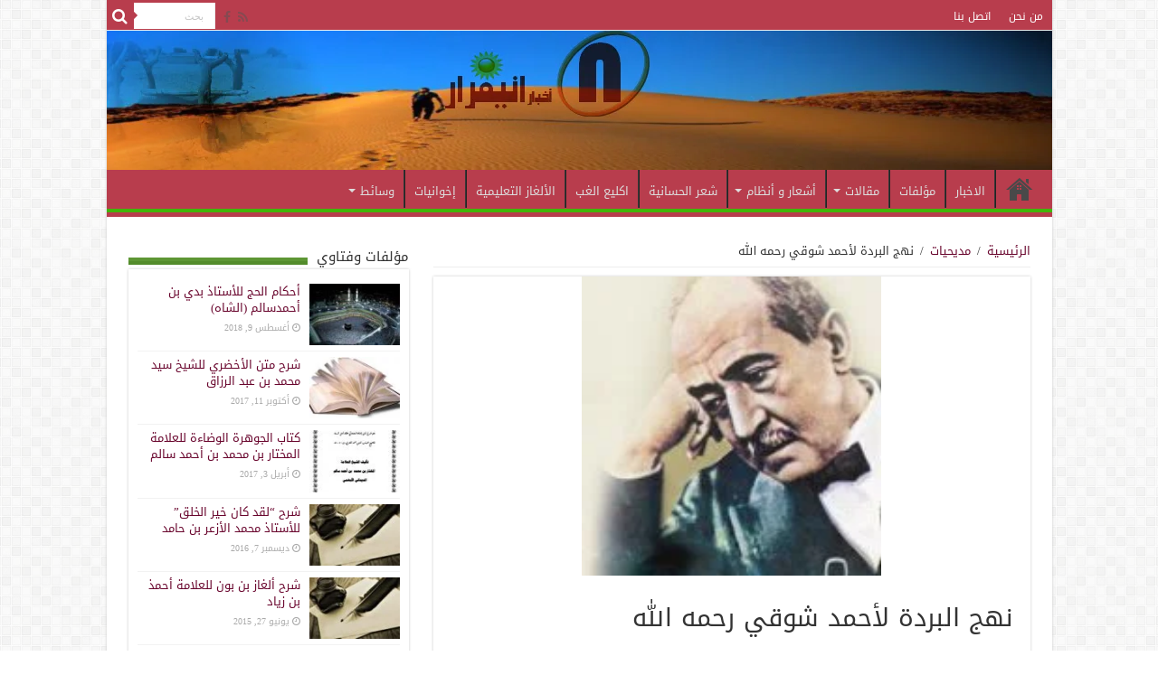

--- FILE ---
content_type: text/html; charset=UTF-8
request_url: https://niefrar.org/?p=3873
body_size: 45117
content:
<!DOCTYPE html>
<html dir="rtl" lang="ar" prefix="og: http://ogp.me/ns#">
<head>
<meta charset="UTF-8" />
<link rel="profile" href="http://gmpg.org/xfn/11" />
<link rel="pingback" href="https://niefrar.org/xmlrpc.php" />
<title>نهج البردة لأحمد شوقي رحمه الله &#8211; اخبار انيفرار</title>
<meta property="og:title" content="نهج البردة لأحمد شوقي رحمه الله"/>
<meta property="og:type" content="article"/>
<meta property="og:description" content="نهج البردة 
أحمد شوقي - مصر







&amp;nbsp;



ريـمٌ عـلى القـاعِ بيـن البـانِ والعلَ..."/>
<meta property="og:url" content="https://niefrar.org/?p=3873"/>
<meta property="og:site_name" content="اخبار انيفرار"/>
<meta property="og:image" content="https://niefrar.org/wp-content/uploads/2017/11/shawki-160x160.jpg" />
<meta name='robots' content='max-image-preview:large' />
	<style>img:is([sizes="auto" i], [sizes^="auto," i]) { contain-intrinsic-size: 3000px 1500px }</style>
	<link rel='dns-prefetch' href='//fonts.googleapis.com' />
<link rel="alternate" type="application/rss+xml" title="اخبار انيفرار &laquo; الخلاصة" href="https://niefrar.org/?feed=rss2" />
<link rel="alternate" type="application/rss+xml" title="اخبار انيفرار &laquo; خلاصة التعليقات" href="https://niefrar.org/?feed=comments-rss2" />
<link rel="alternate" type="application/rss+xml" title="اخبار انيفرار &laquo; نهج البردة لأحمد شوقي رحمه الله خلاصة التعليقات" href="https://niefrar.org/?feed=rss2&#038;p=3873" />
<script type="text/javascript">
/* <![CDATA[ */
window._wpemojiSettings = {"baseUrl":"https:\/\/s.w.org\/images\/core\/emoji\/15.0.3\/72x72\/","ext":".png","svgUrl":"https:\/\/s.w.org\/images\/core\/emoji\/15.0.3\/svg\/","svgExt":".svg","source":{"concatemoji":"https:\/\/niefrar.org\/wp-includes\/js\/wp-emoji-release.min.js"}};
/*! This file is auto-generated */
!function(i,n){var o,s,e;function c(e){try{var t={supportTests:e,timestamp:(new Date).valueOf()};sessionStorage.setItem(o,JSON.stringify(t))}catch(e){}}function p(e,t,n){e.clearRect(0,0,e.canvas.width,e.canvas.height),e.fillText(t,0,0);var t=new Uint32Array(e.getImageData(0,0,e.canvas.width,e.canvas.height).data),r=(e.clearRect(0,0,e.canvas.width,e.canvas.height),e.fillText(n,0,0),new Uint32Array(e.getImageData(0,0,e.canvas.width,e.canvas.height).data));return t.every(function(e,t){return e===r[t]})}function u(e,t,n){switch(t){case"flag":return n(e,"\ud83c\udff3\ufe0f\u200d\u26a7\ufe0f","\ud83c\udff3\ufe0f\u200b\u26a7\ufe0f")?!1:!n(e,"\ud83c\uddfa\ud83c\uddf3","\ud83c\uddfa\u200b\ud83c\uddf3")&&!n(e,"\ud83c\udff4\udb40\udc67\udb40\udc62\udb40\udc65\udb40\udc6e\udb40\udc67\udb40\udc7f","\ud83c\udff4\u200b\udb40\udc67\u200b\udb40\udc62\u200b\udb40\udc65\u200b\udb40\udc6e\u200b\udb40\udc67\u200b\udb40\udc7f");case"emoji":return!n(e,"\ud83d\udc26\u200d\u2b1b","\ud83d\udc26\u200b\u2b1b")}return!1}function f(e,t,n){var r="undefined"!=typeof WorkerGlobalScope&&self instanceof WorkerGlobalScope?new OffscreenCanvas(300,150):i.createElement("canvas"),a=r.getContext("2d",{willReadFrequently:!0}),o=(a.textBaseline="top",a.font="600 32px Arial",{});return e.forEach(function(e){o[e]=t(a,e,n)}),o}function t(e){var t=i.createElement("script");t.src=e,t.defer=!0,i.head.appendChild(t)}"undefined"!=typeof Promise&&(o="wpEmojiSettingsSupports",s=["flag","emoji"],n.supports={everything:!0,everythingExceptFlag:!0},e=new Promise(function(e){i.addEventListener("DOMContentLoaded",e,{once:!0})}),new Promise(function(t){var n=function(){try{var e=JSON.parse(sessionStorage.getItem(o));if("object"==typeof e&&"number"==typeof e.timestamp&&(new Date).valueOf()<e.timestamp+604800&&"object"==typeof e.supportTests)return e.supportTests}catch(e){}return null}();if(!n){if("undefined"!=typeof Worker&&"undefined"!=typeof OffscreenCanvas&&"undefined"!=typeof URL&&URL.createObjectURL&&"undefined"!=typeof Blob)try{var e="postMessage("+f.toString()+"("+[JSON.stringify(s),u.toString(),p.toString()].join(",")+"));",r=new Blob([e],{type:"text/javascript"}),a=new Worker(URL.createObjectURL(r),{name:"wpTestEmojiSupports"});return void(a.onmessage=function(e){c(n=e.data),a.terminate(),t(n)})}catch(e){}c(n=f(s,u,p))}t(n)}).then(function(e){for(var t in e)n.supports[t]=e[t],n.supports.everything=n.supports.everything&&n.supports[t],"flag"!==t&&(n.supports.everythingExceptFlag=n.supports.everythingExceptFlag&&n.supports[t]);n.supports.everythingExceptFlag=n.supports.everythingExceptFlag&&!n.supports.flag,n.DOMReady=!1,n.readyCallback=function(){n.DOMReady=!0}}).then(function(){return e}).then(function(){var e;n.supports.everything||(n.readyCallback(),(e=n.source||{}).concatemoji?t(e.concatemoji):e.wpemoji&&e.twemoji&&(t(e.twemoji),t(e.wpemoji)))}))}((window,document),window._wpemojiSettings);
/* ]]> */
</script>
<style id='wp-emoji-styles-inline-css' type='text/css'>

	img.wp-smiley, img.emoji {
		display: inline !important;
		border: none !important;
		box-shadow: none !important;
		height: 1em !important;
		width: 1em !important;
		margin: 0 0.07em !important;
		vertical-align: -0.1em !important;
		background: none !important;
		padding: 0 !important;
	}
</style>
<link rel='stylesheet' id='wp-block-library-rtl-css' href='https://niefrar.org/wp-includes/css/dist/block-library/style-rtl.min.css' type='text/css' media='all' />
<link rel='stylesheet' id='gutenberg-pdfjs-style-css' href='https://niefrar.org/wp-content/plugins/pdfjs-viewer-shortcode/inc/../blocks/build/style-index.css' type='text/css' media='all' />
<style id='classic-theme-styles-inline-css' type='text/css'>
/*! This file is auto-generated */
.wp-block-button__link{color:#fff;background-color:#32373c;border-radius:9999px;box-shadow:none;text-decoration:none;padding:calc(.667em + 2px) calc(1.333em + 2px);font-size:1.125em}.wp-block-file__button{background:#32373c;color:#fff;text-decoration:none}
</style>
<style id='global-styles-inline-css' type='text/css'>
:root{--wp--preset--aspect-ratio--square: 1;--wp--preset--aspect-ratio--4-3: 4/3;--wp--preset--aspect-ratio--3-4: 3/4;--wp--preset--aspect-ratio--3-2: 3/2;--wp--preset--aspect-ratio--2-3: 2/3;--wp--preset--aspect-ratio--16-9: 16/9;--wp--preset--aspect-ratio--9-16: 9/16;--wp--preset--color--black: #000000;--wp--preset--color--cyan-bluish-gray: #abb8c3;--wp--preset--color--white: #ffffff;--wp--preset--color--pale-pink: #f78da7;--wp--preset--color--vivid-red: #cf2e2e;--wp--preset--color--luminous-vivid-orange: #ff6900;--wp--preset--color--luminous-vivid-amber: #fcb900;--wp--preset--color--light-green-cyan: #7bdcb5;--wp--preset--color--vivid-green-cyan: #00d084;--wp--preset--color--pale-cyan-blue: #8ed1fc;--wp--preset--color--vivid-cyan-blue: #0693e3;--wp--preset--color--vivid-purple: #9b51e0;--wp--preset--gradient--vivid-cyan-blue-to-vivid-purple: linear-gradient(135deg,rgba(6,147,227,1) 0%,rgb(155,81,224) 100%);--wp--preset--gradient--light-green-cyan-to-vivid-green-cyan: linear-gradient(135deg,rgb(122,220,180) 0%,rgb(0,208,130) 100%);--wp--preset--gradient--luminous-vivid-amber-to-luminous-vivid-orange: linear-gradient(135deg,rgba(252,185,0,1) 0%,rgba(255,105,0,1) 100%);--wp--preset--gradient--luminous-vivid-orange-to-vivid-red: linear-gradient(135deg,rgba(255,105,0,1) 0%,rgb(207,46,46) 100%);--wp--preset--gradient--very-light-gray-to-cyan-bluish-gray: linear-gradient(135deg,rgb(238,238,238) 0%,rgb(169,184,195) 100%);--wp--preset--gradient--cool-to-warm-spectrum: linear-gradient(135deg,rgb(74,234,220) 0%,rgb(151,120,209) 20%,rgb(207,42,186) 40%,rgb(238,44,130) 60%,rgb(251,105,98) 80%,rgb(254,248,76) 100%);--wp--preset--gradient--blush-light-purple: linear-gradient(135deg,rgb(255,206,236) 0%,rgb(152,150,240) 100%);--wp--preset--gradient--blush-bordeaux: linear-gradient(135deg,rgb(254,205,165) 0%,rgb(254,45,45) 50%,rgb(107,0,62) 100%);--wp--preset--gradient--luminous-dusk: linear-gradient(135deg,rgb(255,203,112) 0%,rgb(199,81,192) 50%,rgb(65,88,208) 100%);--wp--preset--gradient--pale-ocean: linear-gradient(135deg,rgb(255,245,203) 0%,rgb(182,227,212) 50%,rgb(51,167,181) 100%);--wp--preset--gradient--electric-grass: linear-gradient(135deg,rgb(202,248,128) 0%,rgb(113,206,126) 100%);--wp--preset--gradient--midnight: linear-gradient(135deg,rgb(2,3,129) 0%,rgb(40,116,252) 100%);--wp--preset--font-size--small: 13px;--wp--preset--font-size--medium: 20px;--wp--preset--font-size--large: 36px;--wp--preset--font-size--x-large: 42px;--wp--preset--spacing--20: 0.44rem;--wp--preset--spacing--30: 0.67rem;--wp--preset--spacing--40: 1rem;--wp--preset--spacing--50: 1.5rem;--wp--preset--spacing--60: 2.25rem;--wp--preset--spacing--70: 3.38rem;--wp--preset--spacing--80: 5.06rem;--wp--preset--shadow--natural: 6px 6px 9px rgba(0, 0, 0, 0.2);--wp--preset--shadow--deep: 12px 12px 50px rgba(0, 0, 0, 0.4);--wp--preset--shadow--sharp: 6px 6px 0px rgba(0, 0, 0, 0.2);--wp--preset--shadow--outlined: 6px 6px 0px -3px rgba(255, 255, 255, 1), 6px 6px rgba(0, 0, 0, 1);--wp--preset--shadow--crisp: 6px 6px 0px rgba(0, 0, 0, 1);}:where(.is-layout-flex){gap: 0.5em;}:where(.is-layout-grid){gap: 0.5em;}body .is-layout-flex{display: flex;}.is-layout-flex{flex-wrap: wrap;align-items: center;}.is-layout-flex > :is(*, div){margin: 0;}body .is-layout-grid{display: grid;}.is-layout-grid > :is(*, div){margin: 0;}:where(.wp-block-columns.is-layout-flex){gap: 2em;}:where(.wp-block-columns.is-layout-grid){gap: 2em;}:where(.wp-block-post-template.is-layout-flex){gap: 1.25em;}:where(.wp-block-post-template.is-layout-grid){gap: 1.25em;}.has-black-color{color: var(--wp--preset--color--black) !important;}.has-cyan-bluish-gray-color{color: var(--wp--preset--color--cyan-bluish-gray) !important;}.has-white-color{color: var(--wp--preset--color--white) !important;}.has-pale-pink-color{color: var(--wp--preset--color--pale-pink) !important;}.has-vivid-red-color{color: var(--wp--preset--color--vivid-red) !important;}.has-luminous-vivid-orange-color{color: var(--wp--preset--color--luminous-vivid-orange) !important;}.has-luminous-vivid-amber-color{color: var(--wp--preset--color--luminous-vivid-amber) !important;}.has-light-green-cyan-color{color: var(--wp--preset--color--light-green-cyan) !important;}.has-vivid-green-cyan-color{color: var(--wp--preset--color--vivid-green-cyan) !important;}.has-pale-cyan-blue-color{color: var(--wp--preset--color--pale-cyan-blue) !important;}.has-vivid-cyan-blue-color{color: var(--wp--preset--color--vivid-cyan-blue) !important;}.has-vivid-purple-color{color: var(--wp--preset--color--vivid-purple) !important;}.has-black-background-color{background-color: var(--wp--preset--color--black) !important;}.has-cyan-bluish-gray-background-color{background-color: var(--wp--preset--color--cyan-bluish-gray) !important;}.has-white-background-color{background-color: var(--wp--preset--color--white) !important;}.has-pale-pink-background-color{background-color: var(--wp--preset--color--pale-pink) !important;}.has-vivid-red-background-color{background-color: var(--wp--preset--color--vivid-red) !important;}.has-luminous-vivid-orange-background-color{background-color: var(--wp--preset--color--luminous-vivid-orange) !important;}.has-luminous-vivid-amber-background-color{background-color: var(--wp--preset--color--luminous-vivid-amber) !important;}.has-light-green-cyan-background-color{background-color: var(--wp--preset--color--light-green-cyan) !important;}.has-vivid-green-cyan-background-color{background-color: var(--wp--preset--color--vivid-green-cyan) !important;}.has-pale-cyan-blue-background-color{background-color: var(--wp--preset--color--pale-cyan-blue) !important;}.has-vivid-cyan-blue-background-color{background-color: var(--wp--preset--color--vivid-cyan-blue) !important;}.has-vivid-purple-background-color{background-color: var(--wp--preset--color--vivid-purple) !important;}.has-black-border-color{border-color: var(--wp--preset--color--black) !important;}.has-cyan-bluish-gray-border-color{border-color: var(--wp--preset--color--cyan-bluish-gray) !important;}.has-white-border-color{border-color: var(--wp--preset--color--white) !important;}.has-pale-pink-border-color{border-color: var(--wp--preset--color--pale-pink) !important;}.has-vivid-red-border-color{border-color: var(--wp--preset--color--vivid-red) !important;}.has-luminous-vivid-orange-border-color{border-color: var(--wp--preset--color--luminous-vivid-orange) !important;}.has-luminous-vivid-amber-border-color{border-color: var(--wp--preset--color--luminous-vivid-amber) !important;}.has-light-green-cyan-border-color{border-color: var(--wp--preset--color--light-green-cyan) !important;}.has-vivid-green-cyan-border-color{border-color: var(--wp--preset--color--vivid-green-cyan) !important;}.has-pale-cyan-blue-border-color{border-color: var(--wp--preset--color--pale-cyan-blue) !important;}.has-vivid-cyan-blue-border-color{border-color: var(--wp--preset--color--vivid-cyan-blue) !important;}.has-vivid-purple-border-color{border-color: var(--wp--preset--color--vivid-purple) !important;}.has-vivid-cyan-blue-to-vivid-purple-gradient-background{background: var(--wp--preset--gradient--vivid-cyan-blue-to-vivid-purple) !important;}.has-light-green-cyan-to-vivid-green-cyan-gradient-background{background: var(--wp--preset--gradient--light-green-cyan-to-vivid-green-cyan) !important;}.has-luminous-vivid-amber-to-luminous-vivid-orange-gradient-background{background: var(--wp--preset--gradient--luminous-vivid-amber-to-luminous-vivid-orange) !important;}.has-luminous-vivid-orange-to-vivid-red-gradient-background{background: var(--wp--preset--gradient--luminous-vivid-orange-to-vivid-red) !important;}.has-very-light-gray-to-cyan-bluish-gray-gradient-background{background: var(--wp--preset--gradient--very-light-gray-to-cyan-bluish-gray) !important;}.has-cool-to-warm-spectrum-gradient-background{background: var(--wp--preset--gradient--cool-to-warm-spectrum) !important;}.has-blush-light-purple-gradient-background{background: var(--wp--preset--gradient--blush-light-purple) !important;}.has-blush-bordeaux-gradient-background{background: var(--wp--preset--gradient--blush-bordeaux) !important;}.has-luminous-dusk-gradient-background{background: var(--wp--preset--gradient--luminous-dusk) !important;}.has-pale-ocean-gradient-background{background: var(--wp--preset--gradient--pale-ocean) !important;}.has-electric-grass-gradient-background{background: var(--wp--preset--gradient--electric-grass) !important;}.has-midnight-gradient-background{background: var(--wp--preset--gradient--midnight) !important;}.has-small-font-size{font-size: var(--wp--preset--font-size--small) !important;}.has-medium-font-size{font-size: var(--wp--preset--font-size--medium) !important;}.has-large-font-size{font-size: var(--wp--preset--font-size--large) !important;}.has-x-large-font-size{font-size: var(--wp--preset--font-size--x-large) !important;}
:where(.wp-block-post-template.is-layout-flex){gap: 1.25em;}:where(.wp-block-post-template.is-layout-grid){gap: 1.25em;}
:where(.wp-block-columns.is-layout-flex){gap: 2em;}:where(.wp-block-columns.is-layout-grid){gap: 2em;}
:root :where(.wp-block-pullquote){font-size: 1.5em;line-height: 1.6;}
</style>
<link rel='stylesheet' id='wppa_style-css' href='https://niefrar.org/wp-content/plugins/wp-photo-album-plus/wppa-style.css' type='text/css' media='all' />
<style id='wppa_style-inline-css' type='text/css'>

.wppa-box {	border-style: solid; border-width:1px;border-radius:6px; -moz-border-radius:6px;margin-bottom:8px;background-color:#eeeeee;border-color:#cccccc; }
.wppa-mini-box { border-style: solid; border-width:1px;border-radius:2px;border-color:#cccccc; }
.wppa-cover-box {  }
.wppa-cover-text-frame {  }
.wppa-box-text {  }
.wppa-box-text, .wppa-box-text-nocolor { font-weight:normal; }
.wppa-thumb-text { font-weight:normal; }
.wppa-nav-text { font-weight:normal; }
.wppa-img { background-color:#eeeeee; }
.wppa-title { font-weight:bold; }
.wppa-fulldesc { font-weight:normal; }
.wppa-fulltitle { font-weight:normal; }
</style>
<link rel='stylesheet' id='tie-style-css' href='https://niefrar.org/wp-content/themes/Sahifa-Theme/sahifa/style.css' type='text/css' media='all' />
<link rel='stylesheet' id='tie-ilightbox-skin-css' href='https://niefrar.org/wp-content/themes/Sahifa-Theme/sahifa/css/ilightbox/mac-skin/skin.css' type='text/css' media='all' />
<link rel='stylesheet' id='droidarabickufi-css' href='https://fonts.googleapis.com/earlyaccess/droidarabickufi' type='text/css' media='all' />
<link rel='stylesheet' id='scheherazade-css' href='https://fonts.googleapis.com/earlyaccess/scheherazade' type='text/css' media='all' />
<link rel='stylesheet' id='droidarabicnaskh-css' href='https://fonts.googleapis.com/earlyaccess/droidarabicnaskh' type='text/css' media='all' />
<link rel='stylesheet' id='Droid+Sans-css' href='https://fonts.googleapis.com/css?family=Droid+Sans%3Aregular%2C700' type='text/css' media='all' />
<link rel='stylesheet' id='arpw-style-css' href='https://niefrar.org/wp-content/plugins/advanced-random-posts-widget/assets/css/arpw-frontend.css' type='text/css' media='all' />
<script type="text/javascript" src="https://niefrar.org/wp-includes/js/dist/hooks.min.js" id="wp-hooks-js"></script>
<script type="text/javascript" src="https://niefrar.org/wp-includes/js/dist/i18n.min.js" id="wp-i18n-js"></script>
<script type="text/javascript" id="wp-i18n-js-after">
/* <![CDATA[ */
wp.i18n.setLocaleData( { 'text direction\u0004ltr': [ 'rtl' ] } );
/* ]]> */
</script>
<script type="text/javascript" src="https://niefrar.org/wp-content/plugins/wp-photo-album-plus/js/wppa-decls.js" id="wppa-decls-js"></script>
<script type="text/javascript" src="https://niefrar.org/wp-includes/js/jquery/jquery.min.js" id="jquery-core-js"></script>
<script type="text/javascript" src="https://niefrar.org/wp-includes/js/jquery/jquery-migrate.min.js" id="jquery-migrate-js"></script>
<script type="text/javascript" src="https://niefrar.org/wp-includes/js/jquery/jquery.form.min.js" id="jquery-form-js"></script>
<script type="text/javascript" src="https://niefrar.org/wp-includes/js/imagesloaded.min.js" id="imagesloaded-js"></script>
<script type="text/javascript" src="https://niefrar.org/wp-includes/js/masonry.min.js" id="masonry-js"></script>
<script type="text/javascript" src="https://niefrar.org/wp-includes/js/jquery/jquery.masonry.min.js" id="jquery-masonry-js"></script>
<script type="text/javascript" src="https://niefrar.org/wp-includes/js/jquery/ui/core.min.js" id="jquery-ui-core-js"></script>
<script type="text/javascript" src="https://niefrar.org/wp-includes/js/jquery/ui/mouse.min.js" id="jquery-ui-mouse-js"></script>
<script type="text/javascript" src="https://niefrar.org/wp-includes/js/jquery/ui/resizable.min.js" id="jquery-ui-resizable-js"></script>
<script type="text/javascript" src="https://niefrar.org/wp-includes/js/jquery/ui/draggable.min.js" id="jquery-ui-draggable-js"></script>
<script type="text/javascript" src="https://niefrar.org/wp-includes/js/jquery/ui/controlgroup.min.js" id="jquery-ui-controlgroup-js"></script>
<script type="text/javascript" src="https://niefrar.org/wp-includes/js/jquery/ui/checkboxradio.min.js" id="jquery-ui-checkboxradio-js"></script>
<script type="text/javascript" src="https://niefrar.org/wp-includes/js/jquery/ui/button.min.js" id="jquery-ui-button-js"></script>
<script type="text/javascript" src="https://niefrar.org/wp-includes/js/jquery/ui/dialog.min.js" id="jquery-ui-dialog-js"></script>
<script type="text/javascript" id="wppa-all-js-extra">
/* <![CDATA[ */
var wppaObj = {"restUrl":"https:\/\/niefrar.org\/index.php?rest_route=\/","restNonce":"a93ae55926"};
/* ]]> */
</script>
<script type="text/javascript" src="https://niefrar.org/wp-content/plugins/wp-photo-album-plus/js/wppa-all.js" id="wppa-all-js"></script>
<script type="text/javascript" src="https://niefrar.org/wp-content/plugins/wp-photo-album-plus/vendor/jquery-easing/jquery.easing.min.js" id="nicescrollr-easing-min-js-js"></script>
<link rel="https://api.w.org/" href="https://niefrar.org/index.php?rest_route=/" /><link rel="alternate" title="JSON" type="application/json" href="https://niefrar.org/index.php?rest_route=/wp/v2/posts/3873" /><link rel="EditURI" type="application/rsd+xml" title="RSD" href="https://niefrar.org/xmlrpc.php?rsd" />
<link rel="stylesheet" href="https://niefrar.org/wp-content/themes/Sahifa-Theme/sahifa/rtl.css" type="text/css" media="screen" /><meta name="generator" content="WordPress 6.7.1" />
<link rel="canonical" href="https://niefrar.org/?p=3873" />
<link rel='shortlink' href='https://niefrar.org/?p=3873' />
<link rel="alternate" title="oEmbed (JSON)" type="application/json+oembed" href="https://niefrar.org/index.php?rest_route=%2Foembed%2F1.0%2Fembed&#038;url=https%3A%2F%2Fniefrar.org%2F%3Fp%3D3873" />
<link rel="alternate" title="oEmbed (XML)" type="text/xml+oembed" href="https://niefrar.org/index.php?rest_route=%2Foembed%2F1.0%2Fembed&#038;url=https%3A%2F%2Fniefrar.org%2F%3Fp%3D3873&#038;format=xml" />
<link rel="shortcut icon" href="http://niefrar.org/wp-content/uploads/2015/04/icone-soleil.jpg" title="Favicon" />	
<!--[if IE]>
<script type="text/javascript">jQuery(document).ready(function (){ jQuery(".menu-item").has("ul").children("a").attr("aria-haspopup", "true");});</script>
<![endif]-->	
<!--[if lt IE 9]>
<script src="https://niefrar.org/wp-content/themes/Sahifa-Theme/sahifa/js/html5.js"></script>
<script src="https://niefrar.org/wp-content/themes/Sahifa-Theme/sahifa/js/selectivizr-min.js"></script>
<![endif]-->
<!--[if IE 9]>
<link rel="stylesheet" type="text/css" media="all" href="https://niefrar.org/wp-content/themes/Sahifa-Theme/sahifa/css/ie9.css" />
<![endif]-->
<!--[if IE 8]>
<link rel="stylesheet" type="text/css" media="all" href="https://niefrar.org/wp-content/themes/Sahifa-Theme/sahifa/css/ie8.css" />
<![endif]-->
<!--[if IE 7]>
<link rel="stylesheet" type="text/css" media="all" href="https://niefrar.org/wp-content/themes/Sahifa-Theme/sahifa/css/ie7.css" />
<![endif]-->


<meta name="viewport" content="width=device-width, initial-scale=1.0" />

<script>
  (function(i,s,o,g,r,a,m){i['GoogleAnalyticsObject']=r;i[r]=i[r]||function(){
  (i[r].q=i[r].q||[]).push(arguments)},i[r].l=1*new Date();a=s.createElement(o),
  m=s.getElementsByTagName(o)[0];a.async=1;a.src=g;m.parentNode.insertBefore(a,m)
  })(window,document,'script','//www.google-analytics.com/analytics.js','ga');

  ga('create', 'UA-62892068-1', 'auto');
  ga('send', 'pageview');

</script>

<style type="text/css" media="screen"> 

body{
	font-family: 'droid arabic kufi';
}

.logo h1 a, .logo h2 a{
	font-family: 'scheherazade';
}

.logo span{
	font-family: 'scheherazade';
}

.top-nav, .top-nav ul li a {
	font-family: 'droid arabic kufi';
}

#main-nav, #main-nav ul li a{
	font-family: 'droid arabic kufi';
}

.page-title{
	font-family: 'droid arabic kufi';
}

.post-title{
	font-family: 'droid arabic kufi';
}

h2.post-box-title, h2.post-box-title a{
	font-family: 'droid arabic kufi';
}

h3.post-box-title, h3.post-box-title a{
	font-family: 'droid arabic kufi';
}

body.single .entry, body.page .entry{
	font-family: 'droid arabic kufi';
	font-size : 14px;
}

blockquote p{
	font-family: 'droid arabic naskh';
}

.widget-top h4, .widget-top h4 a{
	font-family: 'droid arabic kufi';
}

.footer-widget-top h4, .footer-widget-top h4 a{
	font-family: 'droid arabic kufi';
}

.cat-box-title h2, .cat-box-title h2 a, .block-head h3, #respond h3, #comments-title, h2.review-box-header, .woocommerce-tabs .entry-content h2, .woocommerce .related.products h2, .entry .woocommerce h2, .woocommerce-billing-fields h3, .woocommerce-shipping-fields h3, #order_review_heading, #bbpress-forums fieldset.bbp-form legend, #buddypress .item-body h4, #buddypress #item-body h4{
	font-family: 'droid arabic kufi';
}

::-webkit-scrollbar {
	width: 8px;
	height:8px;
}

#main-nav,
.cat-box-content,
#sidebar .widget-container,
.post-listing,
#commentform {
	border-bottom-color: #b83d4d;
}
	
.search-block .search-button,
#topcontrol,
#main-nav ul li.current-menu-item a,
#main-nav ul li.current-menu-item a:hover,
#main-nav ul li.current_page_parent a,
#main-nav ul li.current_page_parent a:hover,
#main-nav ul li.current-menu-parent a,
#main-nav ul li.current-menu-parent a:hover,
#main-nav ul li.current-page-ancestor a,
#main-nav ul li.current-page-ancestor a:hover,
.pagination span.current,
.share-post span.share-text,
.flex-control-paging li a.flex-active,
.ei-slider-thumbs li.ei-slider-element,
.review-percentage .review-item span span,
.review-final-score,
.button,
a.button,
a.more-link,
#main-content input[type="submit"],
.form-submit #submit,
#login-form .login-button,
.widget-feedburner .feedburner-subscribe,
input[type="submit"],
#buddypress button,
#buddypress a.button,
#buddypress input[type=submit],
#buddypress input[type=reset],
#buddypress ul.button-nav li a,
#buddypress div.generic-button a,
#buddypress .comment-reply-link,
#buddypress div.item-list-tabs ul li a span,
#buddypress div.item-list-tabs ul li.selected a,
#buddypress div.item-list-tabs ul li.current a,
#buddypress #members-directory-form div.item-list-tabs ul li.selected span,
#members-list-options a.selected,
#groups-list-options a.selected,
body.dark-skin #buddypress div.item-list-tabs ul li a span,
body.dark-skin #buddypress div.item-list-tabs ul li.selected a,
body.dark-skin #buddypress div.item-list-tabs ul li.current a,
body.dark-skin #members-list-options a.selected,
body.dark-skin #groups-list-options a.selected,
.search-block-large .search-button,
#featured-posts .flex-next:hover,
#featured-posts .flex-prev:hover,
a.tie-cart span.shooping-count,
.woocommerce span.onsale,
.woocommerce-page span.onsale ,
.woocommerce .widget_price_filter .ui-slider .ui-slider-handle,
.woocommerce-page .widget_price_filter .ui-slider .ui-slider-handle,
#check-also-close,
a.post-slideshow-next,
a.post-slideshow-prev,
.widget_price_filter .ui-slider .ui-slider-handle,
.quantity .minus:hover,
.quantity .plus:hover,
.mejs-container .mejs-controls .mejs-time-rail .mejs-time-current  {
	background-color:#b83d4d;
}

::-webkit-scrollbar-thumb{
	background-color:#b83d4d !important;
}
	
footer#theme-footer,
header#theme-header,
.top-nav ul li.current-menu-item:before,
#main-nav .menu-sub-content ,
#main-nav ul ul,
#check-also-box { 
	border-top-color: #b83d4d;
}
	
.search-block:after {
	border-right-color:#b83d4d;
}

body.rtl .search-block:after {
	border-left-color:#b83d4d;
}

#main-nav ul > li.menu-item-has-children:hover > a:after,
#main-nav ul > li.mega-menu:hover > a:after {
	border-color:transparent transparent #b83d4d;
}
	
.widget.timeline-posts li a:hover,
.widget.timeline-posts li a:hover span.tie-date {
	color: #b83d4d;
}

.widget.timeline-posts li a:hover span.tie-date:before {
	background: #b83d4d;
	border-color: #b83d4d;
}

#order_review,
#order_review_heading {
	border-color: #b83d4d;
}

	
body {
	background-image : url(https://niefrar.org/wp-content/themes/Sahifa-Theme/sahifa/images/patterns/body-bg7.png);
	background-position: top center;
}

a {
	color: #69052d;
}
		
body.single .post .entry a, body.page .post .entry a {
	color: #750229;
}
		
.top-nav, .top-nav ul ul {
	background-color:#b83d4d !important; 
				}

#main-nav {
	background: #b83d4d;	
	box-shadow: inset -1px -5px 0px -1px #42b509;	
}

.post-listing-block .item-list {

    margin: 20px auto;
    width: 300px;
    min-height: 310px;
    padding: 10px;
    position:relative;
    background: -webkit-gradient(linear, 0% 20%, 0% 92%, from(#fff), to(#f3f3f3), color-stop(.1,#fff));
    border: 1px solid #ccc;
    -webkit-border-radius: 60px 5px;
    -webkit-box-shadow: 0px 0px 35px rgba(0, 0, 0, 0.1) inset;
}

</style> 

		<script type="text/javascript">
			/* <![CDATA[ */
				var sf_position = '0';
				var sf_templates = "<a href=\"{search_url_escaped}\">\u0639\u0631\u0636 \u0643\u0644 \u0627\u0644\u0646\u062a\u0627\u0626\u062c<\/a>";
				var sf_input = '.search-live';
				jQuery(document).ready(function(){
					jQuery(sf_input).ajaxyLiveSearch({"expand":false,"searchUrl":"https:\/\/niefrar.org\/?s=%s","text":"Search","delay":500,"iwidth":180,"width":315,"ajaxUrl":"https:\/\/niefrar.org\/wp-admin\/admin-ajax.php","rtl":0});
					jQuery(".live-search_ajaxy-selective-input").keyup(function() {
						var width = jQuery(this).val().length * 8;
						if(width < 50) {
							width = 50;
						}
						jQuery(this).width(width);
					});
					jQuery(".live-search_ajaxy-selective-search").click(function() {
						jQuery(this).find(".live-search_ajaxy-selective-input").focus();
					});
					jQuery(".live-search_ajaxy-selective-close").click(function() {
						jQuery(this).parent().remove();
					});
				});
			/* ]]> */
		</script>
		
<!-- Jetpack Open Graph Tags -->
<meta property="og:type" content="article" />
<meta property="og:title" content="نهج البردة لأحمد شوقي رحمه الله" />
<meta property="og:url" content="https://niefrar.org/?p=3873" />
<meta property="og:description" content="نهج البردة أحمد شوقي &#8211; مصر &nbsp; ريـمٌ عـلى القـاعِ بيـن البـانِ والعلَمِ أَحَـلّ سـفْكَ دمـي فـي الأَشهر الحُرُمِ رمـى القضـاءُ بعيْنـي جُـؤذَر أَسدًا يـا سـاكنَ القـاعِ، أَدرِكْ ساكن الأَج…" />
<meta property="article:published_time" content="2017-11-29T10:32:27+00:00" />
<meta property="article:modified_time" content="2017-12-21T08:03:07+00:00" />
<meta property="og:site_name" content="اخبار انيفرار" />
<meta property="og:image" content="https://niefrar.org/wp-content/uploads/2017/11/shawki.jpg" />
<meta property="og:image:width" content="310" />
<meta property="og:image:height" content="386" />
<meta property="og:image:alt" content="" />
<meta property="og:locale" content="ar_AR" />
<meta name="twitter:text:title" content="نهج البردة لأحمد شوقي رحمه الله" />
<meta name="twitter:image" content="https://niefrar.org/wp-content/uploads/2017/11/shawki.jpg?w=640" />
<meta name="twitter:card" content="summary_large_image" />

<!-- End Jetpack Open Graph Tags -->
</head>
<body id="top" class="rtl post-template-default single single-post postid-3873 single-format-standard lazy-enabled">

<div class="wrapper-outer">

	<div class="background-cover"></div>

	<aside id="slide-out">
	
			<div class="search-mobile">
			<form method="get" id="searchform-mobile" action="https://niefrar.org/">
				<button class="search-button" type="submit" value="بحث"><i class="fa fa-search"></i></button>	
				<input type="text" id="s-mobile" name="s" value="بحث" onfocus="if (this.value == 'بحث') {this.value = '';}" onblur="if (this.value == '') {this.value = 'بحث';}"  />
			</form>
		</div><!-- .search-mobile /-->
		
			<div class="social-icons">
		<a class="ttip-none" title="Rss" href="https://niefrar.org/?feed=rss2" target="_blank"><i class="fa fa-rss"></i></a><a class="ttip-none" title="Facebook" href="https://www.facebook.com/%D8%A3%D8%AE%D8%A8%D8%A7%D8%B1-%D8%A7%D9%86%D9%8A%D9%81%D8%B1%D8%A7%D8%B1-424905324250175/" target="_blank"><i class="fa fa-facebook"></i></a>		
			</div>

		
		<div id="mobile-menu" ></div>
	</aside><!-- #slide-out /-->

		<div id="wrapper" class="boxed-all">
		<div class="inner-wrapper">
		
		<header id="theme-header" class="theme-header full-logo">
						<div class="top-nav">
				<div class="container">

								
				<div class="top-menu"><ul id="menu-header" class="menu"><li id="menu-item-1944" class="menu-item menu-item-type-post_type menu-item-object-page menu-item-1944"><a href="https://niefrar.org/?page_id=1930">من نحن</a></li>
<li id="menu-item-1945" class="menu-item menu-item-type-post_type menu-item-object-page menu-item-1945"><a href="https://niefrar.org/?page_id=1921">اتصل بنا</a></li>
</ul></div>
						<div class="search-block">
						<form method="get" id="searchform-header" action="https://niefrar.org/">
							<button class="search-button" type="submit" value="بحث"><i class="fa fa-search"></i></button>	
							<input class="search-live" type="text" id="s-header" name="s" value="بحث" onfocus="if (this.value == 'بحث') {this.value = '';}" onblur="if (this.value == '') {this.value = 'بحث';}"  />
						</form>
					</div><!-- .search-block /-->
			<div class="social-icons">
		<a class="ttip-none" title="Rss" href="https://niefrar.org/?feed=rss2" target="_blank"><i class="fa fa-rss"></i></a><a class="ttip-none" title="Facebook" href="https://www.facebook.com/%D8%A3%D8%AE%D8%A8%D8%A7%D8%B1-%D8%A7%D9%86%D9%8A%D9%81%D8%B1%D8%A7%D8%B1-424905324250175/" target="_blank"><i class="fa fa-facebook"></i></a>		
			</div>

		
	
				</div><!-- .container /-->
			</div><!-- .top-menu /-->
			
		<div class="header-content">
		
					<a id="slide-out-open" class="slide-out-open" href="#"><span></span></a>
				
			<div class="logo" style=" margin-top:15px; margin-bottom:15px;">
			<h2>								<a title="اخبار انيفرار" href="https://niefrar.org/">
					<img src="http://niefrar.org/wp-content/uploads/2015/05/logo-deff.png" alt="اخبار انيفرار"  /><strong>اخبار انيفرار </strong>
				</a>
			</h2>			</div><!-- .logo /-->
						<div class="clear"></div>
			
		</div>	
													<nav id="main-nav" class="fixed-enabled">
				<div class="container">
				
				
					<div class="main-menu"><ul id="menu-%d8%a7%d9%84%d9%82%d8%a7%d8%a6%d9%85%d8%a9-1" class="menu"><li id="menu-item-2032" class="menu-item menu-item-type-custom menu-item-object-custom menu-item-home menu-item-2032"><a href="http://niefrar.org">الرئيسية</a></li>
<li id="menu-item-486" class="menu-item menu-item-type-taxonomy menu-item-object-category menu-item-486"><a href="https://niefrar.org/?cat=13">الاخبار</a></li>
<li id="menu-item-505" class="menu-item menu-item-type-taxonomy menu-item-object-category menu-item-505"><a href="https://niefrar.org/?cat=4">مؤلفات</a></li>
<li id="menu-item-507" class="menu-item menu-item-type-taxonomy menu-item-object-category menu-item-has-children menu-item-507"><a href="https://niefrar.org/?cat=31">مقالات</a>
<ul class="sub-menu menu-sub-content">
	<li id="menu-item-495" class="menu-item menu-item-type-taxonomy menu-item-object-category menu-item-495"><a href="https://niefrar.org/?cat=14">مقالات الأستاذ محمد فال بن عبد اللطيف</a></li>
	<li id="menu-item-4432" class="menu-item menu-item-type-taxonomy menu-item-object-category menu-item-4432"><a href="https://niefrar.org/?cat=76">مقالات الدكتور محمذن باب بن اشفغ</a></li>
	<li id="menu-item-4431" class="menu-item menu-item-type-taxonomy menu-item-object-category menu-item-4431"><a href="https://niefrar.org/?cat=77">مقالات الدكتور سيدأحمد بن الأمير</a></li>
	<li id="menu-item-2060" class="menu-item menu-item-type-taxonomy menu-item-object-category menu-item-2060"><a href="https://niefrar.org/?cat=58">مقالات وبحوث يعقوب بن عبد الله بن أبن</a></li>
	<li id="menu-item-4433" class="menu-item menu-item-type-taxonomy menu-item-object-category menu-item-4433"><a href="https://niefrar.org/?cat=78">مقالات الأستاذ محمدفال بن زياد</a></li>
	<li id="menu-item-2001" class="menu-item menu-item-type-taxonomy menu-item-object-category menu-item-2001"><a href="https://niefrar.org/?cat=29">مقالات ديدي النجيب</a></li>
</ul>
</li>
<li id="menu-item-1077" class="menu-item menu-item-type-taxonomy menu-item-object-category menu-item-has-children menu-item-1077"><a href="https://niefrar.org/?cat=34">أشعار و أنظام</a>
<ul class="sub-menu menu-sub-content">
	<li id="menu-item-4434" class="menu-item menu-item-type-taxonomy menu-item-object-category menu-item-4434"><a href="https://niefrar.org/?cat=79">جديد الساحة الشعرية</a></li>
	<li id="menu-item-4421" class="menu-item menu-item-type-taxonomy menu-item-object-category menu-item-4421"><a href="https://niefrar.org/?cat=2">ديوان المراثي</a></li>
	<li id="menu-item-4422" class="menu-item menu-item-type-taxonomy menu-item-object-category menu-item-has-children menu-item-4422"><a href="https://niefrar.org/?cat=5">الأنظام</a>
	<ul class="sub-menu menu-sub-content">
		<li id="menu-item-4423" class="menu-item menu-item-type-taxonomy menu-item-object-category menu-item-4423"><a href="https://niefrar.org/?cat=8">أنظام السيرة النبوية</a></li>
		<li id="menu-item-4424" class="menu-item menu-item-type-taxonomy menu-item-object-category menu-item-4424"><a href="https://niefrar.org/?cat=6">الأنظام الفقهية</a></li>
		<li id="menu-item-4425" class="menu-item menu-item-type-taxonomy menu-item-object-category menu-item-4425"><a href="https://niefrar.org/?cat=7">الأنظام النحوية</a></li>
	</ul>
</li>
</ul>
</li>
<li id="menu-item-4435" class="menu-item menu-item-type-taxonomy menu-item-object-category menu-item-4435"><a href="https://niefrar.org/?cat=80">شعر الحسانية</a></li>
<li id="menu-item-2615" class="menu-item menu-item-type-taxonomy menu-item-object-category menu-item-2615"><a href="https://niefrar.org/?cat=26">اكليع الغب</a></li>
<li id="menu-item-4437" class="menu-item menu-item-type-taxonomy menu-item-object-category menu-item-4437"><a href="https://niefrar.org/?cat=81">الألغاز التعليمية</a></li>
<li id="menu-item-4420" class="menu-item menu-item-type-taxonomy menu-item-object-category menu-item-4420"><a href="https://niefrar.org/?cat=17">إخوانيات</a></li>
<li id="menu-item-4426" class="menu-item menu-item-type-taxonomy menu-item-object-category menu-item-has-children menu-item-4426"><a href="https://niefrar.org/?cat=9">وسائط</a>
<ul class="sub-menu menu-sub-content">
	<li id="menu-item-4427" class="menu-item menu-item-type-taxonomy menu-item-object-category menu-item-4427"><a href="https://niefrar.org/?cat=12">التسجيلات الصوتية</a></li>
	<li id="menu-item-4428" class="menu-item menu-item-type-taxonomy menu-item-object-category menu-item-4428"><a href="https://niefrar.org/?cat=10">الصور</a></li>
	<li id="menu-item-4429" class="menu-item menu-item-type-taxonomy menu-item-object-category menu-item-4429"><a href="https://niefrar.org/?cat=11">الفيديوهات</a></li>
	<li id="menu-item-4430" class="menu-item menu-item-type-taxonomy menu-item-object-category menu-item-4430"><a href="https://niefrar.org/?cat=15">المخطوطات</a></li>
</ul>
</li>
</ul></div>					
					
				</div>
			</nav><!-- .main-nav /-->
					</header><!-- #header /-->
	
		
	
	
	<div id="main-content" class="container sidebar-left">
			
		
	
	
		
	<div class="content">
	
				
		<div xmlns:v="http://rdf.data-vocabulary.org/#"  id="crumbs"><span typeof="v:Breadcrumb"><a rel="v:url" property="v:title" class="crumbs-home" href="https://niefrar.org">الرئيسية</a></span> <span class="delimiter">/</span> <span typeof="v:Breadcrumb"><a rel="v:url" property="v:title" href="https://niefrar.org/?cat=32">مديحيات</a></span> <span class="delimiter">/</span> <span class="current">نهج البردة لأحمد شوقي رحمه الله</span></div>
					
				
						
		<article class="post-listing post-3873 post type-post status-publish format-standard has-post-thumbnail hentry category-rub32" id="the-post">
						
			<div class="single-post-thumb">
			<img width="160" height="160" src="https://niefrar.org/wp-content/uploads/2017/11/shawki-160x160.jpg" class="attachment-slider size-slider wp-post-image" alt="" decoding="async" srcset="https://niefrar.org/wp-content/uploads/2017/11/shawki-160x160.jpg 160w, https://niefrar.org/wp-content/uploads/2017/11/shawki-300x300.jpg 300w, https://niefrar.org/wp-content/uploads/2017/11/shawki-150x150.jpg 150w" sizes="(max-width: 160px) 100vw, 160px" />		
		</div>
			
		
		

			<div class="post-inner">
			
							<h1 class="name post-title entry-title" itemprop="itemReviewed" itemscope itemtype="http://schema.org/Thing"><span itemprop="name">نهج البردة لأحمد شوقي رحمه الله</span></h1>

						
<p class="post-meta">
	
		
	<span class="tie-date"><i class="fa fa-clock-o"></i>نوفمبر 29, 2017</span>	
	<span class="post-cats"><i class="fa fa-folder"></i><a href="https://niefrar.org/?cat=32" rel="category">مديحيات</a></span>
	
	<span class="post-comments"><i class="fa fa-comments"></i><a href="https://niefrar.org/?p=3873#respond">اضف تعليق</a></span>
<span class="post-views"><i class="fa fa-eye"></i>8,148 زيارة</span> </p>
<div class="clear"></div>
			
				<div class="entry">
					
					
					<h1 style="text-align: center;"><a href="https://niefrar.org/wp-content/uploads/2017/11/shawki.jpg"><img fetchpriority="high" decoding="async" class="aligncenter size-full wp-image-3874" src="https://niefrar.org/wp-content/uploads/2017/11/shawki.jpg" alt="" width="310" height="386" srcset="https://niefrar.org/wp-content/uploads/2017/11/shawki.jpg 310w, https://niefrar.org/wp-content/uploads/2017/11/shawki-241x300.jpg 241w, https://niefrar.org/wp-content/uploads/2017/11/shawki-300x374.jpg 300w" sizes="(max-width: 310px) 100vw, 310px" />نهج البردة </a></h1>
<h1 style="text-align: center;"><a href="https://niefrar.org/wp-content/uploads/2017/11/shawki.jpg">أحمد شوقي &#8211; مصر</a></h1>
<table class=" aligncenter" width="753">
<tbody>
<tr>
<td width="739">
<table width="100%">
<tbody>
<tr>
<td>&nbsp;</p>
<table width="98%">
<tbody>
<tr>
<td width="50%"><strong>ريـمٌ عـلى القـاعِ بيـن البـانِ والعلَمِ</strong></td>
<td width="50%"><strong>أَحَـلّ سـفْكَ دمـي فـي الأَشهر الحُرُمِ</strong></td>
</tr>
<tr>
<td width="50%"><strong>رمـى القضـاءُ بعيْنـي جُـؤذَر أَسدًا</strong></td>
<td width="50%"><strong>يـا سـاكنَ القـاعِ، أَدرِكْ ساكن الأَجمِ</strong></td>
</tr>
<tr>
<td width="50%"><strong>لمــا رَنــا حــدّثتني النفسُ قائلـةً</strong></td>
<td width="50%"><strong>يـا وَيْـحَ جنبِكَ، بالسهم المُصيب رُمِي</strong></td>
</tr>
<tr>
<td width="50%"><strong>جحدته، وكـتمت السـهمَ فـي كبدي</strong></td>
<td width="50%"><strong>جُـرْحُ الأَحبـة عنـدي غـيرُ ذي أَلـمِ</strong></td>
</tr>
<tr>
<td width="50%"><strong>رزقـتَ أَسـمح مـا في الناس من خُلق</strong></td>
<td width="50%"><strong>إِذا رُزقـتَ التمـاس العـذْر فـي الشِّيَمِ</strong></td>
</tr>
<tr>
<td width="50%"><strong>يـا لائـمي في هواه &#8211; والهوى قدَرٌ &#8211;</strong></td>
<td width="50%"><strong>لـو شـفَّك الوجـدُ لـم تَعـذِل ولم تلُمِِ</strong></td>
</tr>
<tr>
<td width="50%"><strong>لقــد أَنلْتُــك أُذْنًــا غـير واعيـةٍ</strong></td>
<td width="50%"><strong>ورُبَّ منتصـتٍ والقلـبُ فـي صَمـمِ</strong></td>
</tr>
<tr>
<td width="50%"><strong>يـا نـاعس الطَّرْفِ; لاذقْتَ الهوى أَبدًا</strong></td>
<td width="50%"><strong>أَسـهرْتَ مُضنـاك في حفظِ الهوى، فنمِ</strong></td>
</tr>
<tr>
<td width="50%"><strong>أَفْـديك إِلفً، ولا آلـو الخيـالَ فِـدًى</strong></td>
<td width="50%"><strong>أَغـراك بـالبخلِ مَـن أَغـراه بـالكرمِ</strong></td>
</tr>
<tr>
<td width="50%"><strong>سـرَى، فصـادف جُرحًـا داميً، فأَسَا</strong></td>
<td width="50%"><strong>ورُبَّ فضــلٍ عـلى العشـاقِ للحُـلُمِ</strong></td>
</tr>
<tr>
<td width="50%"><strong>مَــن المـوائسُ بانًـا بـالرُّبى وقَنًـا</strong></td>
<td width="50%"><strong>اللاعبـاتُ برُوحـي، السـافحات دمِي؟</strong></td>
</tr>
<tr>
<td width="50%"><strong>الســافِراتُ كأَمثـالِ البُـدُور ضُحًـى</strong></td>
<td width="50%"><strong>يُغِـرْنَ شـمسَ الضُّحى بالحَلْي والعِصَمِ</strong></td>
</tr>
<tr>
<td width="50%"><strong>القــاتلاتُ بأَجفــانٍ بهــا سَــقَمٌ</strong></td>
<td width="50%"><strong>وللمنيــةِ أَســبابٌ مــن السّــقَمِ</strong></td>
</tr>
<tr>
<td width="50%"><strong>العــاثراتُ بأَلبــابِ الرجـال، ومـا</strong></td>
<td width="50%"><strong>أُقِلـنَ مـن عـثراتِ الـدَّلِّ في الرَّسمِ</strong></td>
</tr>
<tr>
<td width="50%"><strong>المضرمـاتُ خُـدودً، أسـفرت، وَجَلتْ</strong></td>
<td width="50%"><strong>عــن فِتنـة، تُسـلِمُ الأَكبـادَ للضـرَمِ</strong></td>
</tr>
<tr>
<td width="50%"><strong>الحــاملاتُ لــواءَ الحسـنِ مختلفًـا</strong></td>
<td width="50%"><strong>أَشــكالُه، وهـو فـردٌ غـير منقسِـمِ</strong></td>
</tr>
<tr>
<td width="50%"><strong>مـن كـلِّ بيضـاءَ أَو سـمراءَ زُيِّنتا</strong></td>
<td width="50%"><strong>للعيـنِ، والحُسـنُ فـي الآرامِ كالعُصُمِ</strong></td>
</tr>
<tr>
<td width="50%"><strong>يُـرَعْنَ للبصـرِ السـامي، ومن عجبٍ</strong></td>
<td width="50%"><strong>إِذا أَشَــرن أَســرن الليـثَ بـالعَنمِ</strong></td>
</tr>
<tr>
<td width="50%"><strong>وضعـتُ خـدِّي، وقسَّـمتُ الفؤادَ ربًى</strong></td>
<td width="50%"><strong>يَـرتَعنَ فـي كُـنُسٍ منـه وفـي أَكـمِ</strong></td>
</tr>
<tr>
<td width="50%"><strong>يـا بنـت ذي اللِّبَـدِ المحـميِّ جانِبُـه</strong></td>
<td width="50%"><strong>أَلقـاكِ فـي الغاب، أَم أَلقاكِ في الأطُمِ؟</strong></td>
</tr>
<tr>
<td width="50%"><strong>مـا كـنتُ أَعلـم حـتى عـنَّ مسـكنُه</strong></td>
<td width="50%"><strong>أَن المُنــى والمنايـا مضـرِبُ الخِـيمِ</strong></td>
</tr>
<tr>
<td width="50%"><strong>مَـنْ أَنبتَ الغصنَ مِنْ صَمصامةٍ ذكرٍ؟</strong></td>
<td width="50%"><strong>وأَخـرج الـريمَ مِـن ضِرغامـة قرِمِ؟</strong></td>
</tr>
<tr>
<td width="50%"><strong>بينـي وبينـكِ مـن سُـمْرِ القَنا حُجُب</strong></td>
<td width="50%"><strong>ومثلُهــا عِفَّــةٌ عُذرِيــةُ العِصَـمِ</strong></td>
</tr>
<tr>
<td width="50%"><strong>لـم أَغش مغنـاكِ إِلا في غضونِ كَرًى</strong></td>
<td width="50%"><strong>مَغنــاك أَبعــدُ للمشـتاقِ مـن إِرَمِ</strong></td>
</tr>
<tr>
<td width="50%"><strong>يـا نفسُ، دنيـاكِ تُخْـفي كـلَّ مُبكيـةٍ</strong></td>
<td width="50%"><strong>وإِن بــدا لـكِ منهـا حُسـنُ مُبتسَـمِ</strong></td>
</tr>
<tr>
<td width="50%"><strong>فُضِّـي بتقـواكِ فاهًـا كلمـا ضَحكتْ</strong></td>
<td width="50%"><strong>كمــا يُفـضُّ أَذَى الرقشـاءِ بـالثَّرَمِ</strong></td>
</tr>
<tr>
<td width="50%"><strong>مخطوبـةٌ &#8211; منـذُ كان الناسُ &#8211; خاطبَةٌ</strong></td>
<td width="50%"><strong>مـن أَولِ الدهـر لـم تُـرْمِل، ولم تَئمِ</strong></td>
</tr>
<tr>
<td width="50%"><strong>يَفنـى الزّمـانُ، ويبقـى مـن إِساءَتِها</strong></td>
<td width="50%"><strong>جــرْحٌ بـآدم يَبكـي منـه فـي الأَدمِ</strong></td>
</tr>
<tr>
<td width="50%"><strong>لا تحــفلي بجناه، أَو جنايتهــا</strong></td>
<td width="50%"><strong>المـوتُ بـالزَّهْر مثـلُ المـوت بالفَحَمِ</strong></td>
</tr>
<tr>
<td width="50%"><strong>كـم نـائمٍ لا يَراه، وهـي سـاهرةٌ</strong></td>
<td width="50%"><strong>لــولا الأَمـانيُّ والأَحـلامُ لـم ينـمِ</strong></td>
</tr>
<tr>
<td width="50%"><strong>طــورًا تمـدّك فـي نُعْمـى وعافيـةٍ</strong></td>
<td width="50%"><strong>وتـارةً فـي قـرَار البـؤس والـوَصَمِ</strong></td>
</tr>
<tr>
<td width="50%"><strong>كـم ضلَّلتـكَ، وَمَـن تُحْجَـبْ بصيرتُه</strong></td>
<td width="50%"><strong>إِن يلـقَ صابـا يَـرِد، أَو عَلْقمـا يَسُمِ</strong></td>
</tr>
<tr>
<td width="50%"><strong>يــا ويلتـاهُ لنفسـي! راعَهـا ودَهـا</strong></td>
<td width="50%"><strong>مُسْـوَدَّةُ الصُّحْـفِ فـي مُبْيَضَّـةِ اللّمَمِ</strong></td>
</tr>
<tr>
<td width="50%"><strong>ركَضْتهـا فـي مَـرِيع المعصياتِ، وما</strong></td>
<td width="50%"><strong>أَخـذتُ مـن حِمْيَـةِ الطاعـات للتُّخَـمِ</strong></td>
</tr>
<tr>
<td width="50%"><strong>هــامت عـلى أَثَـرِ اللَّـذاتِ تطلبُهـا</strong></td>
<td width="50%"><strong>والنفسُ إِن يَدْعُهـا داعـي الصِّبـا تَهمِ</strong></td>
</tr>
<tr>
<td width="50%"><strong>صــلاحُ أَمـرِك للأَخـلاقِ مرجِعُـه</strong></td>
<td width="50%"><strong>فقـــوِّم النفسَ بــالأَخلاقِ تســتقمِ</strong></td>
</tr>
<tr>
<td width="50%"><strong>والنفسُ مـن خيرِهـا فـي خـيرِ عافيةٍ</strong></td>
<td width="50%"><strong>والنفسُ مـن شـرها فـي مَـرْتَعٍ وَخِمِ</strong></td>
</tr>
<tr>
<td width="50%"><strong>تطغـى إِذا مُكِّـنَتْ مـن لـذَّةٍ وهـوًى</strong></td>
<td width="50%"><strong>طَغْـيَ الجيـادِ إِذا عَضَّـت على الشُّكُمِ</strong></td>
</tr>
<tr>
<td width="50%"><strong>إِنْ جَـلَّ ذَنبـي عـن الغُفـران لي أَملٌ</strong></td>
<td width="50%"><strong>فـي اللـهِ يجـعلني فـي خـيرِ مُعتصَمِ</strong></td>
</tr>
<tr>
<td width="50%"><strong>أُلقـي رجـائي إِذا عـزَّ المُجـيرُ على</strong></td>
<td width="50%"><strong>مُفـرِّج الكـرب فـي الـدارينِ والغمَمِ</strong></td>
</tr>
<tr>
<td width="50%"><strong>إِذا خــفضتُ جَنــاحَ الـذُّلِّ أَسـأَله</strong></td>
<td width="50%"><strong>عِـزَّ الشفاعةِ; لـم أَسـأَل سـوى أَمَمِ</strong></td>
</tr>
<tr>
<td width="50%"><strong>وإِن تقـــدّم ذو تقــوى بصالحــةٍ</strong></td>
<td width="50%"><strong>قــدّمتُ بيــن يديـه عَـبْرَةَ النـدَمِ</strong></td>
</tr>
<tr>
<td width="50%"><strong>لـزِمتُ بـابَ أَمـير الأَنبيـاءِ، ومَـنْ</strong></td>
<td width="50%"><strong>يُمْسِـكْ بمِفتــاح بـاب اللـه يغتنِـمِ</strong></td>
</tr>
<tr>
<td width="50%"><strong>فكــلُّ فضـلٍ، وإِحسـانٍ، وعارفـةٍ</strong></td>
<td width="50%"><strong>مــا بيــن مســتلمٍ منـه ومُلـتزمِ</strong></td>
</tr>
<tr>
<td width="50%"><strong>علقـتُ مـن مدحـهِ حـبلاً أعـزُّ بـه</strong></td>
<td width="50%"><strong>فـي يـوم لا عِـزَّ بالأَنسـابِ واللُّحَـمِ</strong></td>
</tr>
<tr>
<td width="50%"><strong>يُـزرِي قَـرِيضِي زُهَـيْرًا حين أَمدحُه</strong></td>
<td width="50%"><strong>ولا يقـاسُ إِلـى جـودي لـدَى هَـرِمِ</strong></td>
</tr>
<tr>
<td width="50%"><strong>محــمدٌ صفـوةُ البـاري، ورحمتُـه</strong></td>
<td width="50%"><strong>وبغيَـةُ اللـه مـن خَـلْقٍ ومـن نَسَـمِ</strong></td>
</tr>
<tr>
<td width="50%"><strong>وصـاحبُ الحـوض يـومَ الرُّسْلُ سائلةٌ</strong></td>
<td width="50%"><strong>متـى الـورودُ؟ وجـبريلُ الأَمين ظَمي</strong></td>
</tr>
<tr>
<td width="50%"><strong>ســناؤه وســناهُ الشــمسُ طالعـةً</strong></td>
<td width="50%"><strong>فـالجِرمُ فـي فلـكٍ، والضوءُ في عَلَمِ</strong></td>
</tr>
<tr>
<td width="50%"><strong>قـد أَخطـأَ النجـمَ مـا نـالت أُبوَّتُـه</strong></td>
<td width="50%"><strong>مـن سـؤددٍ بـاذخ فـي مظهَـرٍ سَنِم</strong></td>
</tr>
<tr>
<td width="50%"><strong>نُمُـوا إِليـه، فـزادوا في الورَى شرَفًا</strong></td>
<td width="50%"><strong>ورُبَّ أَصـلٍ لفـرع فـي الفخـارِ نُمي</strong></td>
</tr>
<tr>
<td width="50%"><strong>حَــوَاه فـي سُـبُحاتِ الطُّهـرِ قبلهـم</strong></td>
<td width="50%"><strong>نـوران قامـا مقـام الصُّلـبِ والرَّحِم</strong></td>
</tr>
<tr>
<td width="50%"><strong>لمــا رآه بَحــيرا قــال: نعرِفُــه</strong></td>
<td width="50%"><strong>بمـا حفظنـا مـن الأَسـماءِ والسِّـيمِ</strong></td>
</tr>
<tr>
<td width="50%"><strong>سـائلْ حِراءَ، وروحَ القدس: هل عَلما</strong></td>
<td width="50%"><strong>مَصـونَ سِـرٍّ عـن الإِدراكِ مُنْكَـتِمِ؟</strong></td>
</tr>
<tr>
<td width="50%"><strong>كــم جيئـةٍ وذهـابٍ شُـرِّفتْ بهمـا</strong></td>
<td width="50%"><strong>بَطحـاءُ مكـة فـي الإِصبـاح والغَسَمِ</strong></td>
</tr>
<tr>
<td width="50%"><strong>ووحشةٍ لابــنِ عبـد اللـه بينهمـا</strong></td>
<td width="50%"><strong>أَشـهى من الأُنس بالأَحبـاب والحشَمِ</strong></td>
</tr>
<tr>
<td width="50%"><strong>يُسـامِر الوحـيَ فيهـا قبـل مهبِطـه</strong></td>
<td width="50%"><strong>ومَـن يبشِّـرْ بسِـيمَى الخـير يَتَّسِـمِ</strong></td>
</tr>
<tr>
<td width="50%"><strong>لمـا دعـا الصَّحْـبُ يستسقونَ من ظمإٍ</strong></td>
<td width="50%"><strong>فاضتْ يـداه مـن التسـنيم بالسَّـنِمِ</strong></td>
</tr>
<tr>
<td width="50%"><strong>وظلَّلَتــه، فصــارت تسـتظلُّ بـه</strong></td>
<td width="50%"><strong>غمامــةٌ جذَبَتْهــا خِــيرةُ الــديَمِ</strong></td>
</tr>
<tr>
<td width="50%"><strong>محبــةٌ لرســولِ اللــهِ أُشــرِبَها</strong></td>
<td width="50%"><strong>قعـائدُ الدَّيْـرِ، والرُّهبـانُ فـي القِمـمِ</strong></td>
</tr>
<tr>
<td width="50%"><strong>إِنّ الشــمائلَ إِن رَقَّــتْ يكـاد بهـا</strong></td>
<td width="50%"><strong>يُغْـرَى الجَمـادُ، ويُغْـرَى كلُّ ذي نَسَمِ</strong></td>
</tr>
<tr>
<td width="50%"><strong>ونـودِيَ: اقـرأْ. تعـالى اللـهُ قائلُهـا</strong></td>
<td width="50%"><strong>لـم تتصـلْ قبـل مَـن قيلـتْ له بفمِ</strong></td>
</tr>
<tr>
<td width="50%"><strong>هنــاك أَذَّنَ للرحــمنِ، فــامتلأَت</strong></td>
<td width="50%"><strong>أَســماعُ مكَّــةَ مِـن قُدسـيّة النَّغـمِ</strong></td>
</tr>
<tr>
<td width="50%"><strong>فـلا تسـلْ عـن قريش كيف حَيْرتُه؟</strong></td>
<td width="50%"><strong>وكـيف نُفْرتُهـا فـي السـهل والعَلمِ؟</strong></td>
</tr>
<tr>
<td width="50%"><strong>تسـاءَلوا عـن عظيـمٍ قـد أَلـمَّ بهـم</strong></td>
<td width="50%"><strong>رمَــى المشــايخَ والولـدانَ بـاللَّممِ</strong></td>
</tr>
<tr>
<td width="50%"><strong>يـا جـاهلين عـلى الهـادي ودعوتِـه</strong></td>
<td width="50%"><strong>هـل تجـهلون مكـانَ الصـادِقِ العَلمِ؟</strong></td>
</tr>
<tr>
<td width="50%"><strong>لقَّبتمــوهُ أَميـنَ القـومِ فـي صِغـرٍ</strong></td>
<td width="50%"><strong>ومــا الأَميــنُ عـلى قـوْلٍ بمتّهَـمِ</strong></td>
</tr>
<tr>
<td width="50%"><strong>فـاق البـدورَ، وفـاق الأَنبيـاءَ، فكـمْ</strong></td>
<td width="50%"><strong>بـالخُلْق والخَـلق مِـن حسْنٍ ومِن عِظمِ</strong></td>
</tr>
<tr>
<td width="50%"><strong>جـاءَ النبيـون بالآيـاتِ، فـانصرمت</strong></td>
<td width="50%"><strong>وجئتنــا بحــكيمٍ غــيرِ مُنصَـرمِ</strong></td>
</tr>
<tr>
<td width="50%"><strong>آياتُــه كلّمــا طـالَ المـدَى جُـدُدٌ</strong></td>
<td width="50%"><strong>يَــزِينُهنّ جــلالُ العِتــق والقِـدمِ</strong></td>
</tr>
<tr>
<td width="50%"><strong>يكــاد فــي لفظــةٍ منـه مشـرَّفةٍ</strong></td>
<td width="50%"><strong>يـوصِيك بـالحق، والتقـوى، وبالرحمِ</strong></td>
</tr>
<tr>
<td width="50%"><strong>يـا أَفصـحَ النـاطقين الضـادَ قاطبـةً</strong></td>
<td width="50%"><strong>حديثُك الشّـهدُ عنـد الـذائقِ الفهِـمِ</strong></td>
</tr>
<tr>
<td width="50%"><strong>حَـلَّيتَ مـن عَطَـلٍ جِـيدَ البيـانِ به</strong></td>
<td width="50%"><strong>فـي كـلِّ مُنتَـثِر فـي حسـن مُنتظِمِ</strong></td>
</tr>
<tr>
<td width="50%"><strong>بكــلِّ قــولٍ كـريمٍ أَنـت قائلُـه</strong></td>
<td width="50%"><strong>تُحْـيي القلـوبَ، وتُحْـيي ميِّـتَ الهِممِ</strong></td>
</tr>
<tr>
<td width="50%"><strong>سَــرَتْ بشــائِرُ بالهـادي ومولِـده</strong></td>
<td width="50%"><strong>في الشرق والغرب مَسْرى النورفي الظلمِ</strong></td>
</tr>
<tr>
<td width="50%"><strong>تخـطَّفتْ مُهَـجَ الطـاغين مـن عربٍ</strong></td>
<td width="50%"><strong>وطــيَّرت أَنفُسَ البـاغين مـن عجـمِ</strong></td>
</tr>
<tr>
<td width="50%"><strong>رِيعـت لهـا شُرَفُ الإِيوان، فانصدعت</strong></td>
<td width="50%"><strong>مـن صدمـة الحق، لا من صدمة القُدمِ</strong></td>
</tr>
<tr>
<td width="50%"><strong>أَتيـتَ والنـاسُ فَـوْضَى لا تمـرُّ بهم</strong></td>
<td width="50%"><strong>إِلاّ عـلى صَنـم، قـد هـام فـي صنمِ</strong></td>
</tr>
<tr>
<td width="50%"><strong>والأَرض مملــوءَةٌ جـورً، مُسَـخَّرَةٌ</strong></td>
<td width="50%"><strong>لكــلّ طاغيـةٍ فـي الخَـلْق مُحـتكِمِ</strong></td>
</tr>
<tr>
<td width="50%"><strong>مُسَـيْطِرُ الفـرْسِ يبغـى فـي رعيّتـهِ</strong></td>
<td width="50%"><strong>وقيصـرُ الـروم مـن كِـبْرٍ أَصمُّ عَمِ</strong></td>
</tr>
<tr>
<td width="50%"><strong>يُعذِّبــان عبــادَ اللــهِ فـي شُـبهٍ</strong></td>
<td width="50%"><strong>ويذبَحــان كمــا ضحَّــيتَ بـالغَنَمِ</strong></td>
</tr>
<tr>
<td width="50%"><strong>والخــلقُ يَفْتِــك أَقـواهم بـأَضعفِهم</strong></td>
<td width="50%"><strong>كــاللَّيث بـالبَهْم، أَو كـالحوتِ بـالبَلَمِ</strong></td>
</tr>
<tr>
<td width="50%"><strong>أَســرَى بـك اللـهُ ليـل، إِذ ملائكُـه</strong></td>
<td width="50%"><strong>والرُّسْـلُ في المسجد الأَقصى على قدَمِ</strong></td>
</tr>
<tr>
<td width="50%"><strong>لمــا خـطرتَ بـه التفُّـوا بسـيدِهم</strong></td>
<td width="50%"><strong>كالشُّـهْبِ بـالبدرِ، أَو كـالجُند بـالعَلمِ</strong></td>
</tr>
<tr>
<td width="50%"><strong>صـلى وراءَك منهـم كـلُّ ذي خـطرٍ</strong></td>
<td width="50%"><strong>ومن يفُــز بحــبيبِ اللـه يـأْتممِ</strong></td>
</tr>
<tr>
<td width="50%"><strong>جُـبْتَ السـمواتِ أَو مـا فـوقهن بهم</strong></td>
<td width="50%"><strong>عـــلى منــوّرةٍ دُرِّيَّــةِ اللُّجُــمِ</strong></td>
</tr>
<tr>
<td width="50%"><strong>رَكوبـة لـك مـن عـزٍّ ومـن شرفٍ</strong></td>
<td width="50%"><strong>لا فـي الجيـادِ، ولا فـي الأَيْنُق الرسُمِ</strong></td>
</tr>
<tr>
<td width="50%"><strong>مَشِــيئةُ الخـالق البـاري، وصَنعتُـه</strong></td>
<td width="50%"><strong>وقدرةُ اللــه فـوق الشـك والتُّهَـمِ</strong></td>
</tr>
</tbody>
</table>
<table width="100%">
<tbody>
<tr>
<td width="50%"><strong>حــتى بلغـتَ سـماءً لا يُطـارُ لهـا</strong></td>
<td width="48%"><strong>عـلى جَنـاحٍ، ولا يُسْـعَى عـلى قَـدمِ</strong></td>
</tr>
<tr>
<td width="50%"><strong>وقيــل: كــلُّ نبــيٍّ عنـد رتبتِـه</strong></td>
<td width="48%"><strong>ويــا محـمدُ، هـذا العـرشُ فاسـتلمِ</strong></td>
</tr>
<tr>
<td width="50%"><strong>خــطَطت للـدين والدنيـا علومَهمـا</strong></td>
<td width="48%"><strong>يـا قـارئَ اللـوح، بـل يا لامِسَ القَلمِ</strong></td>
</tr>
<tr>
<td width="50%"><strong>أَحــطْتَ بينهمـا بالسـرِّ، وانكشـفتْ</strong></td>
<td width="48%"><strong>لـك الخـزائنُ مـن عِلْـم، ومـن حِكمِ</strong></td>
</tr>
<tr>
<td width="50%"><strong>وضـاعَفَ القُـربُ مـاقُلِّدْتَ مـن مِنَنٍ</strong></td>
<td width="48%"><strong>بـلا عِـدادٍ، ومـا طُـوِّقتَ مـن نِعـمِ</strong></td>
</tr>
<tr>
<td width="50%"><strong>سـلْ عصبـةَ الشِّركِ حولَ الغارٍ سائمةً</strong></td>
<td width="48%"><strong>لــولا مطـاردةُ المختـار لـم تُسـمِ</strong></td>
</tr>
<tr>
<td width="50%"><strong>هـل أبصروا الأَثر الوضَّاءَ، أَم سمِعوا</strong></td>
<td width="48%"><strong>همْسَ التسـابيحِ والقـرآن مـن أَمَـمِ؟</strong></td>
</tr>
<tr>
<td width="50%"><strong>وهــل تمثّـل نسـجُ العنكبـوتِ لهـم</strong></td>
<td width="48%"><strong>كالغـابِ، والحائمـاتُ الزُّغْبُ كالرخمِ؟</strong></td>
</tr>
<tr>
<td width="50%"><strong>فــأَدبرو، ووجــوهُ الأَرضِ تلعنُهـم</strong></td>
<td width="48%"><strong>كبــاطلٍ مـن جـلالِ الحـق منهـزِمِ</strong></td>
</tr>
<tr>
<td width="50%"><strong>لـولا يـدُ اللـهِ بالجـارَيْنِ مـا سـلِما</strong></td>
<td width="48%"><strong>وعينُـه حـولَ ركـنِ الـدين; لـم يقمِ</strong></td>
</tr>
<tr>
<td width="50%"><strong>توارَيــا بجَنــاح اللــهِ، واسـتترَا</strong></td>
<td width="48%"><strong>ومــن يضُـمُّ جنـاحُ اللـه لا يُضَـمِ</strong></td>
</tr>
<tr>
<td width="50%"><strong>يـا أَحـمدَ الخـيْرِ، لـي جـاهٌ بتسْمِيَتي</strong></td>
<td width="48%"><strong>وكـيف لا يتسـامى بالرسـولِ سمِي؟</strong></td>
</tr>
<tr>
<td width="50%"><strong>المــادحون وأَربــابُ الهـوى تَبَـعٌ</strong></td>
<td width="48%"><strong>لصـاحبِ الـبُرْدةِ الفيحـاءِ ذي القَـدَمِ</strong></td>
</tr>
<tr>
<td width="50%"><strong>مديحُـه فيـك حـبٌّ خـالصٌ وهـوًى</strong></td>
<td width="48%"><strong>وصـادقُ الحـبِّ يُمـلي صـادقَ الكلمِ</strong></td>
</tr>
<tr>
<td width="50%"><strong>اللــه يشــهدُ أَنــي لا أُعارضُــه</strong></td>
<td width="48%"><strong>مـن ذا يعارضُ صوبَ العارضِ العَرِمِ؟</strong></td>
</tr>
<tr>
<td width="50%"><strong>وإِنَّمـا أَنـا بعـض الغـابطين، ومَـن</strong></td>
<td width="48%"><strong>يغبِــطْ وليَّــك لا يُــذمَمْ، ولا يُلَـمِ</strong></td>
</tr>
<tr>
<td width="50%"><strong>هــذا مقــامٌ مـن الرحـمنِ مُقتَبسٌ</strong></td>
<td width="48%"><strong>تَــرمي مَهابتُــه سَــحْبانَ بـالبَكمِ</strong></td>
</tr>
<tr>
<td width="50%"><strong>البـدرُ دونـكَ فـي حُسـنٍ وفي شَرفٍ</strong></td>
<td width="48%"><strong>والبحـرُ دونـك فـي خـيرٍ وفي كرمِ</strong></td>
</tr>
<tr>
<td width="50%"><strong>شُـمُّ الجبـالِ إِذا طاولتَهـا انخـفضت</strong></td>
<td width="48%"><strong>والأَنجُـمُ الزُّهـرُ مـا واسـمتَها تسِـمِ</strong></td>
</tr>
<tr>
<td width="50%"><strong>والليــثُ دونـك بأْسًـا عنـد وثبتِـه</strong></td>
<td width="48%"><strong>إِذا مشـيتَ إِلـى شـاكي السـلاح كَمِي</strong></td>
</tr>
<tr>
<td width="50%"><strong>تهفــو إِليـكَ &#8211; وإِن أَدميـتَ حبَّتَهـا</strong></td>
<td width="48%"><strong>فـي الحـربِ &#8211; أَفئـدةُ الأَبطالِ والبُهَمِ</strong></td>
</tr>
<tr>
<td width="50%"><strong>محبـــةُ اللــهِ أَلقاه، وهيبتُــه</strong></td>
<td width="48%"><strong>عـلى ابـن آمنـةٍ فـي كـلِّ مُصطَدَمِ</strong></td>
</tr>
<tr>
<td width="50%"><strong>كـأَن وجـهَك تحـت النَّقْـع بدرُ دُجًى</strong></td>
<td width="48%"><strong>يضــيءُ مُلْتَثِمً، أَو غـيرَ مُلتثِـمِ</strong></td>
</tr>
<tr>
<td width="50%"><strong>بــدرٌ تطلَّــعَ فــي بـدرٍ، فغُرَّتُـه</strong></td>
<td width="48%"><strong>كغُـرَّةِ النصـر، تجـلو داجـيَ الظلَـمِ</strong></td>
</tr>
<tr>
<td width="50%"><strong>ذُكِـرْت بـاليُتْم فـي القـرآن تكرمـةً</strong></td>
<td width="48%"><strong>وقيمةُ اللؤلـؤ المكنـونِ فـي اليُتـمِ</strong></td>
</tr>
<tr>
<td width="50%"><strong>اللــهُ قسّــمَ بيــن النـاسِ رزقَهُـمُ</strong></td>
<td width="48%"><strong>وأَنـت خُـيِّرْتَ فـي الأَرزاق والقِسـمِ</strong></td>
</tr>
<tr>
<td width="50%"><strong>إِن قلتَ في الأَمرِ:&#8221;لا&#8221;أَو قلتَ فيه: &#8220;نعم&#8221;</strong></td>
<td width="48%"><strong>فخيرَةُ اللهِ في &#8220;لا&#8221; منـك أَو &#8220;نعمِ&#8221;</strong></td>
</tr>
<tr>
<td width="50%"><strong>أَخـوك عيسـى دَعَـا ميْتً، فقـام لهُ</strong></td>
<td width="48%"><strong>وأَنــت أَحـييتَ أَجيـالاً مِـن الـرِّممِ</strong></td>
</tr>
<tr>
<td width="50%"><strong>والجـهْل مـوتٌ، فـإِن أُوتيـتَ مُعْجِزةً</strong></td>
<td width="48%"><strong>فـابعثْ من الجهل، أَو فابعثْ من الرَّجَمِ</strong></td>
</tr>
<tr>
<td width="50%"><strong>قـالوا: غَـزَوْتَ، ورسْـلُ اللهِ ما بُعثوا</strong></td>
<td width="48%"><strong>لقتْــل نفس، ولا جـاءُوا لسـفكِ دمِ</strong></td>
</tr>
<tr>
<td width="50%"><strong>جـهلٌ، وتضليـلُ أَحـلامٍ، وسفسـطةٌ</strong></td>
<td width="48%"><strong>فتحـتَ بالسـيفِ بعـد الفتـح بـالقلمِ</strong></td>
</tr>
<tr>
<td width="50%"><strong>لمـا أَتـى لـكَ عفـوًا كـلُّ ذي حَسَبٍ</strong></td>
<td width="48%"><strong>تكفَّــلَ الســيفُ بالجهـالِ والعَمَـمِ</strong></td>
</tr>
<tr>
<td width="50%"><strong>والشـرُّ إِن تَلْقَـهُ بـالخيرِ ضِقـتَ بـه</strong></td>
<td width="48%"><strong>ذَرْعً، وإِن تَلْقَــهُ بالشـرِّ يَنحسِـمِ</strong></td>
</tr>
<tr>
<td width="50%"><strong>سَـل المسـيحيّةَ الغـراءَ: كـم شرِبت</strong></td>
<td width="48%"><strong>بالصّـاب مـن شَـهوات الظـالم الغَلِمِ</strong></td>
</tr>
<tr>
<td width="50%"><strong>طريـدةُ الشـركِ، يؤذيه، ويوسـعُها</strong></td>
<td width="48%"><strong>فـي كـلِّ حـينٍ قتـالاً سـاطعَ الحَدَمِ</strong></td>
</tr>
<tr>
<td width="50%"><strong>لــولا حُمـاةٌ لهـا هبُّـوا لنصرَتِهـا</strong></td>
<td width="48%"><strong>بالسـيف; مـا انتفعـتْ بالرفق والرُّحَمِ</strong></td>
</tr>
<tr>
<td width="50%"><strong>لــولا مكـانٌ لعيسـى عنـد مُرسِـلهِ</strong></td>
<td width="48%"><strong>وحُرمَـةٌ وجـبتْ للـروح فـي القِـدَمِ</strong></td>
</tr>
<tr>
<td width="50%"><strong>لَسُـمِّرَ البـدَنُ الطُّهـرُ الشـريفُ على</strong></td>
<td width="48%"><strong>لَوْحَـيْن، لـم يخـشَ مؤذيـه، ولم يَجمِِ</strong></td>
</tr>
<tr>
<td width="50%"><strong>جـلَّ المسـيحُ، وذاقَ الصَّلـبَ شـانِئهُ</strong></td>
<td width="48%"><strong>إِن العقــابَ بقـدرِ الـذنبِ والجُـرُمِ</strong></td>
</tr>
<tr>
<td width="50%"><strong>أَخُـو النبـي، وروحُ اللـهِ فـي نُـزُل</strong></td>
<td width="48%"><strong>فُـوقَ السـماءِ ودون العـرشِ مُحترَمِ</strong></td>
</tr>
<tr>
<td width="50%"><strong>علَّمْتَهــم كـلَّ شـيءٍ يجـهلون بـه</strong></td>
<td width="48%"><strong>حـتى القتـالَ ومـا فيـه مـن الـذِّمَمِ</strong></td>
</tr>
<tr>
<td width="50%"><strong>دعــوتَهم لِجِهَــادٍ فيــه سـؤددُهُمْ</strong></td>
<td width="48%"><strong>والحـربُ أُسُّ نظـامِ الكـونِ والأُمـمِ</strong></td>
</tr>
<tr>
<td width="50%"><strong>لـولاه لـم نـر للـدولاتِ فـي زمـن</strong></td>
<td width="48%"><strong>مـا طـالَ مـن عمـد، أَو قَرَّ من دُهُمِ</strong></td>
</tr>
<tr>
<td width="50%"><strong>تلــك الشــواهِدُ تَـتْرَى كـلَّ آونـةٍ</strong></td>
<td width="48%"><strong>في الأَعصُر الغُرِّ، لا في الأَعصُر الدُّهُمِ</strong></td>
</tr>
<tr>
<td width="50%"><strong>بـالأَمس مـالت عروشٌ، واعتلت سُرُرٌ</strong></td>
<td width="48%"><strong>لـولا القـذائفُ لـم تثْلَـمْ، ولـم تصمِ</strong></td>
</tr>
<tr>
<td width="50%"><strong>أَشـياعُ عيسـى أَعَـدُّوا كـلَّ قاصمـةٍ</strong></td>
<td width="48%"><strong>ولــم نُعِـدّ سِـوى حـالاتِ مُنقصِـمِ</strong></td>
</tr>
<tr>
<td width="50%"><strong>مهمـا دُعِيـتَ إِلـى الهيْجَـاءِ قُمْتَ لها</strong></td>
<td width="48%"><strong>تـرمي بأُسْـدٍ، ويـرمي اللـهُ بـالرُّجُمِ</strong></td>
</tr>
<tr>
<td width="50%"><strong>عــلى لِــوَائِكَ منهـم كـلُّ مُنتقِـمٍ</strong></td>
<td width="48%"><strong>لله، مُســتقتِلٍ فـي اللـهِ، مُعـتزِمِ</strong></td>
</tr>
<tr>
<td width="50%"><strong>مُســبِّح للقــاءِ اللــهِ، مُضطـرِمٍ</strong></td>
<td width="48%"><strong>شـوق، عـلى سـابحٍ كالبرْقِ مضطرِمِ</strong></td>
</tr>
<tr>
<td width="50%"><strong>لـو صـادفَ الدَّهـرَ يَبغِي نقلةً، فرمى</strong></td>
<td width="48%"><strong>بعزمِـهِ فـي رحـالِ الدهـرِ لـم يَرِمِ</strong></td>
</tr>
<tr>
<td width="50%"><strong>بيـضٌ، مَفـاليلُ مـن فعلِ الحروبِ بهم</strong></td>
<td width="48%"><strong>من أَسْـيُفِ اللـهِ، لا الهندِيـة الخُـذُمِ</strong></td>
</tr>
<tr>
<td width="50%"><strong>كـم فـي الـترابِ إِذا فتَّشت عن رجلٍ</strong></td>
<td width="48%"><strong>من مـاتَ بـالعهدِ، أَو من مات بالقسَمِ</strong></td>
</tr>
<tr>
<td width="50%"><strong>لـولا مـواهبُ فـي بعـضِ الأَنام لما</strong></td>
<td width="48%"><strong>تفـاوت النـاسُ فـي الأَقـدار والقِيَـمِ</strong></td>
</tr>
<tr>
<td width="50%"><strong>شــريعةٌ لـك فجـرت العقـولَ بهـا</strong></td>
<td width="48%"><strong>عـن زاخِـرٍ بصنـوفِ العلـم ملتطِـمِ</strong></td>
</tr>
<tr>
<td width="50%"><strong>يلـوحُ حـولَ سـنا التوحـيدِ جوهرُها</strong></td>
<td width="48%"><strong>كــالحلْي للسـيف أَو كالوشْـي للعَلـمِ</strong></td>
</tr>
<tr>
<td width="50%"><strong>غـرّاءُ، حـامت عليهـا أَنفسٌ، ونُهًـى</strong></td>
<td width="48%"><strong>ومـن يَجـدْ سَلسَـلاً مـن حكمـةٍ يَحُمِ</strong></td>
</tr>
<tr>
<td width="50%"><strong>نـورُ السـبيل يسـاس العـالَمون بهـا</strong></td>
<td width="48%"><strong>تكــفَّلتْ بشــباب الدهــرِ والهَـرَمِ</strong></td>
</tr>
<tr>
<td width="50%"><strong>يجـري الزمّـانُ وأَحكـامُ الزمانِ على</strong></td>
<td width="48%"><strong>حُـكم له، نـافِذٍ فـي الخلق، مُرْتَسِمِ</strong></td>
</tr>
<tr>
<td width="50%"><strong>لـمَّـا اعْتلَـت دولـةُ الإِسلامِ واتسَعت</strong></td>
<td width="48%"><strong>مشــتْ ممالِكُـهُ فـي نورِهـا التَّمـمِ</strong></td>
</tr>
<tr>
<td width="50%"><strong>وعلَّمــتْ أُمــةً بــالقفر نازلــةً</strong></td>
<td width="48%"><strong>رعْـيَ القيـاصرِ بعـد الشَّـاءِ والنَّعَمِ</strong></td>
</tr>
<tr>
<td width="50%"><strong>كـم شَـيَّد المصلِحُـون العـاملون بها</strong></td>
<td width="48%"><strong>فـي الشـرق والغرب مُلكًا باذِخَ العِظَمِ</strong></td>
</tr>
<tr>
<td width="50%"><strong>للعِلـم، والعـدلِ، والتمـدينِ ما عزموا</strong></td>
<td width="48%"><strong>مـن الأُمـور، ومـا شـدُّوا من الحُزُمِ</strong></td>
</tr>
<tr>
<td width="50%"><strong>ســرعان مـا فتحـوا الدنيـا لِملَّتِهـم</strong></td>
<td width="48%"><strong>وأَنهلوا الناسَ مـن سَلسـالها الشَّـبِمِ</strong></td>
</tr>
<tr>
<td width="50%"><strong>سـاروا عليهـا هُـداةَ الناس، فَهْي بهم</strong></td>
<td width="48%"><strong>إِلـى الفـلاحِ طـريقٌ واضـحُ العَظَـمِ</strong></td>
</tr>
<tr>
<td width="50%"><strong>لا يهـدِمُ الدَّهـرُ رُكنًـا شـاد عـدلُهُمُ</strong></td>
<td width="48%"><strong>وحــائط البغــي إِن تلمسْـهُ ينهـدِمِ</strong></td>
</tr>
<tr>
<td width="50%"><strong>نـالوا السـعادةَ فـي الدَّارين، واجتمعوا</strong></td>
<td width="48%"><strong>عـلى عميـم مـن الرضـوان مقتسـمِ</strong></td>
</tr>
<tr>
<td width="50%"><strong>دعْ عنـك روم، وآثِين، ومـا حَوَتا</strong></td>
<td width="48%"><strong>كــلُّ اليـواقيت فـي بغـدادَ والتُّـوَمِ</strong></td>
</tr>
<tr>
<td width="50%"><strong>وخــلِّ كِسـرى، وإِيوانًـا يـدِلُّ بـه</strong></td>
<td width="48%"><strong>هــوى عـلى أَثَـرِ النـيران والأيُـمِ</strong></td>
</tr>
<tr>
<td width="50%"><strong>واتْـرُكْ رعمسـيسَ، إِن الملـكَ مَظهرهُ</strong></td>
<td width="48%"><strong>فـي نهضـة العدل، لا في نهضة الهرَمِ</strong></td>
</tr>
<tr>
<td width="50%"><strong>دارُ الشــرائع رومـا كلّمـا ذُكـرَتْ</strong></td>
<td width="48%"><strong>دارُ الســلام لهـا أَلقـتْ يـدَ السَّـلَمِ</strong></td>
</tr>
<tr>
<td width="50%"><strong>مــا ضارَعَتهـا بيانًـا عنـد مُلْتَـأَم</strong></td>
<td width="48%"><strong>ولا حَكَتهــا قضـاءً عنـد مُخـتصَمِ</strong></td>
</tr>
<tr>
<td width="50%"><strong>ولا احـتوت فـي طِـرازٍ مِن قياصِرها</strong></td>
<td width="48%"><strong>عــلى رشـيدٍ، ومـأْمونٍ، ومُعتصِـمِ</strong></td>
</tr>
<tr>
<td width="50%"><strong>مــن الــذين إِذا ســارت كتـائبُهم</strong></td>
<td width="48%"><strong>تصرّفــوا بحــدود الأَرض والتخُـمِ</strong></td>
</tr>
<tr>
<td width="50%"><strong>ويجلســونَ إِلــى علــمٍ ومَعرفـةٍ</strong></td>
<td width="48%"><strong>فــلا يُدانَـوْن فـي عقـل ولا فَهَـمِ</strong></td>
</tr>
<tr>
<td width="50%"><strong>يُطــأْطئُ العلمـاءُ الهـامَ إِن نَبَسُـوا</strong></td>
<td width="48%"><strong>مـن هيبـةِ العلْـم، لا مـن هيبة الحُكُمِ</strong></td>
</tr>
<tr>
<td width="50%"><strong>ويُمطِـرون، فمـا بـالأَرضِ من مَحَلٍ</strong></td>
<td width="48%"><strong>ولا بمـن بـات فـوق الأَرضِ من عُدُمِ</strong></td>
</tr>
<tr>
<td width="50%"><strong>خــلائفُ اللـه جـلُّوا عـن موازنـةٍ</strong></td>
<td width="48%"><strong>فــلا تقيسـنّ أَمـلاكَ الـورى بهـمِ</strong></td>
</tr>
<tr>
<td width="50%"><strong>مَـنْ فـي البريـة كالفـاروق مَعْدَلَةً؟</strong></td>
<td width="48%"><strong>وكـابن عبـد العزيـز الخاشعِ الحشمِ؟</strong></td>
</tr>
<tr>
<td width="50%"><strong>وكالإِمــام إِذا مــا فَـضَّ مزدحمًـا</strong></td>
<td width="48%"><strong>بمــدمع فـي مـآقي القـوم مزدحـمِ</strong></td>
</tr>
<tr>
<td width="50%"><strong>الزاخـر العـذْب فـي علْـم وفي أَدبٍ</strong></td>
<td width="48%"><strong>والنـاصر النَّـدْب في حرب وفي سلمِ؟</strong></td>
</tr>
<tr>
<td width="50%"><strong>أَو كـابن عفّـانَ والقـرآنُ فـي يـدِهِ</strong></td>
<td width="48%"><strong>يحـنو عليـه كمـا تحـنو عـلى الفُطُمِ</strong></td>
</tr>
<tr>
<td width="50%"><strong>ويجـــمع الآي ترتيبًــا وينظمُهــا</strong></td>
<td width="48%"><strong>عقـدًا بجـيد الليـالي غـير منفصِـمِ؟</strong></td>
</tr>
<tr>
<td width="50%"><strong>جُرحـان فـي كبـدِ الإِسـلام ما التأَما</strong></td>
<td width="48%"><strong>جُـرْحُ الشـهيد، وجـرحٌ بالكتاب دمي</strong></td>
</tr>
<tr>
<td width="50%"><strong>ومــا بــلاءُ أَبــي بكـر بمتَّهـم</strong></td>
<td width="48%"><strong>بعـد الجـلائل فـي الأَفعـال والخِـدمِ</strong></td>
</tr>
<tr>
<td width="50%"><strong>بـالحزم والعـزم حـاطَ الدين في محنٍ</strong></td>
<td width="48%"><strong>أَضلَّــت الحـلم مـن كهـلٍ ومحـتلمِ</strong></td>
</tr>
<tr>
<td width="50%"><strong>وحِـدْنَ بالراشـد الفـاروق عـن رشدٍ</strong></td>
<td width="48%"><strong>فـي المـوت، وهـو يقيـنٌ غير منبَهمِ</strong></td>
</tr>
<tr>
<td width="50%"><strong>يجــادِلُ القــومَ مُسْــتَلاًّ مهنَّــدَه</strong></td>
<td width="48%"><strong>فـي أَعظـم الرسْلِ قدرً، كيف لم يدمِ؟</strong></td>
</tr>
<tr>
<td width="50%"><strong>لا تعذلــوه إِذا طــاف الذهـولُ بـه</strong></td>
<td width="48%"><strong>مـات الحـبيبُ، فضلَّ الصَّبُّ عن رَغَمِ</strong></td>
</tr>
<tr>
<td width="50%"><strong>يـا ربِّ صَـلِّ وسـلِّم مـا أَردتَ على</strong></td>
<td width="48%"><strong>نـزيل عرشِـك خـيرِ الرسْـل كـلِّهمِ</strong></td>
</tr>
<tr>
<td width="50%"><strong>مُحــيي الليـالي صـلاةً، لا يقطِّعُهـا</strong></td>
<td width="48%"><strong>إِلاَّ بــدمع مــن الإِشـفاق مُنسـجمِ</strong></td>
</tr>
<tr>
<td width="50%"><strong>مســبِّحًا لـك جُـنْحَ الليـل، محـتملاً</strong></td>
<td width="48%"><strong>ضُـرًّا مـن السُّهد، أَو ضُرًّا من الورَمِ</strong></td>
</tr>
<tr>
<td width="50%"><strong>رضيَّــة نفسُــه، لا تشـتكي سـأمًا</strong></td>
<td width="48%"><strong>ومـا مـع الحـبِّ إِن أَخلصت مِن سَأَمِ</strong></td>
</tr>
<tr>
<td width="50%"><strong>وصــلِّ ربِّـي عـلى آلٍ لـهُ نُخَـبٍ</strong></td>
<td width="48%"><strong>جـعلتَ فيهـم لـواءَ البيـتِ والحـرمِ</strong></td>
</tr>
<tr>
<td width="50%"><strong>بيـضُ الوجـوه، ووجهُ الدهر ذو حَلَكٍ</strong></td>
<td width="48%"><strong>شُـمُّ الأُنـوف، وأَنـفُ الحادثات حمي</strong></td>
</tr>
<tr>
<td width="50%"><strong>وأَهــد خـيرَ صـلاةٍ منـك أَربعـةً</strong></td>
<td width="48%"><strong>فـي الصحـب، صُحبتُهم مَرْعيَّةُ الحُرَمِ</strong></td>
</tr>
<tr>
<td width="50%"><strong>الــراكبين إِذا نــادى النبــيُّ بهـم</strong></td>
<td width="48%"><strong>مـا هـال مـن جَـلَلٍ، واشتد من عَمَمِ</strong></td>
</tr>
<tr>
<td width="50%"><strong>الصــابرين ونفسُ الأَرض واجفــةٌ</strong></td>
<td width="48%"><strong>الضــاحكين إِلـى الأَخطـار والقُحَـمِ</strong></td>
</tr>
<tr>
<td width="50%"><strong>يـا ربِّ، هبـتْ شـعوبٌ مـن منيّتهـا</strong></td>
<td width="48%"><strong>واســتيقظت أُمَـمٌ مـن رقْـدة العـدمِ</strong></td>
</tr>
<tr>
<td width="50%"><strong>سـعدٌ، ونحـسٌ، ومُلـكٌ أَنـت مالِكـه</strong></td>
<td width="48%"><strong>تُــديلُ مِـنْ نِعَـم فيـه، ومِـنْ نِقَـمِ</strong></td>
</tr>
<tr>
<td width="50%"><strong>رأَى قضــاؤك فينــا رأْيَ حكمتِـه</strong></td>
<td width="48%"><strong>أَكـرِمْ بوجـهك مـن قـاضٍ ومنتقـمِ</strong></td>
</tr>
<tr>
<td width="50%"><strong>فـالطُفْ لأَجـلِ رسـولِ العـالمين بنا</strong></td>
<td width="48%"><strong>ولا تزدْ قومَــه خسـفً، ولا تُسـمِ</strong></td>
</tr>
<tr>
<td width="50%"><strong>يـا ربِّ، أَحسـنت بَـدءَ المسـلمين به</strong></td>
<td width="48%"><strong>فتمِّـم الفضـلَ، وامنـحْ حُسـنَ مُخْتَتَمِ</strong></td>
</tr>
</tbody>
</table>
</td>
</tr>
</tbody>
</table>
</td>
</tr>
</tbody>
</table>
										
									</div><!-- .entry /-->
								<span style="display:none" class="updated">2017-11-29</span>
								<div style="display:none" class="vcard author" itemprop="author" itemscope itemtype="http://schema.org/Person"><strong class="fn" itemprop="name"><a href="https://niefrar.org/?author=1" title="مقالات niefrar.org" rel="author">niefrar.org</a></strong></div>
								
								<div class="clear"></div>
			</div><!-- .post-inner -->
		</article><!-- .post-listing -->
		
		
				
				
		
			
				
					
		
				
<div id="comments">


<div class="clear"></div>
	<div id="respond" class="comment-respond">
		<h3 id="reply-title" class="comment-reply-title">اترك تعليقاً</h3><form action="https://niefrar.org/wp-comments-post.php" method="post" id="commentform" class="comment-form" novalidate><p class="comment-notes"><span id="email-notes">لن يتم نشر عنوان بريدك الإلكتروني.</span> <span class="required-field-message">الحقول الإلزامية مشار إليها بـ <span class="required">*</span></span></p><p class="comment-form-comment"><label for="comment">التعليق <span class="required">*</span></label> <textarea id="comment" name="comment" cols="45" rows="8" maxlength="65525" required></textarea></p><p class="comment-form-author"><label for="author">الاسم</label> <input id="author" name="author" type="text" value="" size="30" maxlength="245" autocomplete="name" /></p>
<p class="comment-form-email"><label for="email">البريد الإلكتروني</label> <input id="email" name="email" type="email" value="" size="30" maxlength="100" aria-describedby="email-notes" autocomplete="email" /></p>
<p class="comment-form-url"><label for="url">الموقع الإلكتروني</label> <input id="url" name="url" type="url" value="" size="30" maxlength="200" autocomplete="url" /></p>
<p class="comment-form-cookies-consent"><input id="wp-comment-cookies-consent" name="wp-comment-cookies-consent" type="checkbox" value="yes" /> <label for="wp-comment-cookies-consent">احفظ اسمي، بريدي الإلكتروني، والموقع الإلكتروني في هذا المتصفح لاستخدامها المرة المقبلة في تعليقي.</label></p>
<p class="form-submit"><input name="submit" type="submit" id="submit" class="submit" value="إرسال التعليق" /> <input type='hidden' name='comment_post_ID' value='3873' id='comment_post_ID' />
<input type='hidden' name='comment_parent' id='comment_parent' value='0' />
</p><p style="display: none;"><input type="hidden" id="akismet_comment_nonce" name="akismet_comment_nonce" value="35753adc1b" /></p><p style="display: none !important;" class="akismet-fields-container" data-prefix="ak_"><label>&#916;<textarea name="ak_hp_textarea" cols="45" rows="8" maxlength="100"></textarea></label><input type="hidden" id="ak_js_1" name="ak_js" value="59"/><script>document.getElementById( "ak_js_1" ).setAttribute( "value", ( new Date() ).getTime() );</script></p></form>	</div><!-- #respond -->
	

</div><!-- #comments -->
		
	</div><!-- .content -->
<aside id="sidebar">
	<div class="theiaStickySidebar">
<div id="categort-posts-widget-3" class="widget categort-posts"><div class="widget-top"><h4>مؤلفات وفتاوي		</h4><div class="stripe-line"></div></div>
						<div class="widget-container">				<ul>
					<li class="tie_thumb">
				
		<div class="post-thumbnail">
			<a href="https://niefrar.org/?p=201" rel="bookmark"><img width="110" height="75" src="https://niefrar.org/wp-content/uploads/2015/04/arton201-e1474456755534-110x75.jpg" class="attachment-tie-small size-tie-small wp-post-image" alt="" decoding="async" loading="lazy" /><span class="fa overlay-icon"></span></a>
		</div><!-- post-thumbnail /-->
		<h3><a href="https://niefrar.org/?p=201">أحكام الحج للأستاذ بدي بن أحمدسالم (الشاه)</a></h3>
	 <span class="tie-date"><i class="fa fa-clock-o"></i>أغسطس 9, 2018</span></li>
<li >
				
		<div class="post-thumbnail">
			<a href="https://niefrar.org/?p=134" rel="bookmark"><img width="110" height="75" src="https://niefrar.org/wp-content/uploads/2015/04/arton134-110x75.jpg" class="attachment-tie-small size-tie-small wp-post-image" alt="" decoding="async" loading="lazy" /><span class="fa overlay-icon"></span></a>
		</div><!-- post-thumbnail /-->
		<h3><a href="https://niefrar.org/?p=134">شرح متن الأخضري  للشيخ سيد محمد بن عبد الرزاق</a></h3>
	 <span class="tie-date"><i class="fa fa-clock-o"></i>أكتوبر 11, 2017</span></li>
<li >
				
		<div class="post-thumbnail">
			<a href="https://niefrar.org/?p=3346" rel="bookmark"><img width="110" height="75" src="https://niefrar.org/wp-content/uploads/2017/04/jewhara-110x75.jpg" class="attachment-tie-small size-tie-small wp-post-image" alt="" decoding="async" loading="lazy" /><span class="fa overlay-icon"></span></a>
		</div><!-- post-thumbnail /-->
		<h3><a href="https://niefrar.org/?p=3346">كتاب الجوهرة الوضاءة للعلامة المختار بن محمد بن أحمد سالم</a></h3>
	 <span class="tie-date"><i class="fa fa-clock-o"></i>أبريل 3, 2017</span></li>
<li >
				
		<div class="post-thumbnail">
			<a href="https://niefrar.org/?p=249" rel="bookmark"><img width="110" height="75" src="https://niefrar.org/wp-content/uploads/2015/04/arton249-110x75.jpg" class="attachment-tie-small size-tie-small wp-post-image" alt="" decoding="async" loading="lazy" /><span class="fa overlay-icon"></span></a>
		</div><!-- post-thumbnail /-->
		<h3><a href="https://niefrar.org/?p=249">شرح &#8220;لقد كان خير الخلق&#8221;  للأستاذ محمد الأزعر بن حامد</a></h3>
	 <span class="tie-date"><i class="fa fa-clock-o"></i>ديسمبر 7, 2016</span></li>
<li >
				
		<div class="post-thumbnail">
			<a href="https://niefrar.org/?p=365" rel="bookmark"><img width="110" height="75" src="https://niefrar.org/wp-content/uploads/2015/04/arton365-110x75.jpg" class="attachment-tie-small size-tie-small wp-post-image" alt="" decoding="async" loading="lazy" /><span class="fa overlay-icon"></span></a>
		</div><!-- post-thumbnail /-->
		<h3><a href="https://niefrar.org/?p=365">شرح ألغاز بن بون للعلامة أحمذ بن زياد</a></h3>
	 <span class="tie-date"><i class="fa fa-clock-o"></i>يونيو 27, 2015</span></li>
<li >
				
		<div class="post-thumbnail">
			<a href="https://niefrar.org/?p=455" rel="bookmark"><img width="110" height="75" src="https://niefrar.org/wp-content/uploads/2015/04/arton455-110x75.jpg" class="attachment-tie-small size-tie-small wp-post-image" alt="" decoding="async" loading="lazy" /><span class="fa overlay-icon"></span></a>
		</div><!-- post-thumbnail /-->
		<h3><a href="https://niefrar.org/?p=455">كتاب في الصلاة النبوية لمؤلفه العلامة سيد محمد بن عبد الرزاق (الجزء الثاني)</a></h3>
	 <span class="tie-date"><i class="fa fa-clock-o"></i>مارس 13, 2015</span></li>
<li >
				
		<div class="post-thumbnail">
			<a href="https://niefrar.org/?p=402" rel="bookmark"><img width="110" height="75" src="https://niefrar.org/wp-content/uploads/2015/04/arton402-110x75.png" class="attachment-tie-small size-tie-small wp-post-image" alt="" decoding="async" loading="lazy" /><span class="fa overlay-icon"></span></a>
		</div><!-- post-thumbnail /-->
		<h3><a href="https://niefrar.org/?p=402">كتاب مخارج الحروف /تأليف العلامة سيد محمد بن عبد الرزاق</a></h3>
	 <span class="tie-date"><i class="fa fa-clock-o"></i>نوفمبر 16, 2014</span></li>
<li >
				
		<div class="post-thumbnail">
			<a href="https://niefrar.org/?p=333" rel="bookmark"><img width="110" height="75" src="https://niefrar.org/wp-content/uploads/2015/04/arton333-110x75.jpg" class="attachment-tie-small size-tie-small wp-post-image" alt="" decoding="async" loading="lazy" /><span class="fa overlay-icon"></span></a>
		</div><!-- post-thumbnail /-->
		<h3><a href="https://niefrar.org/?p=333">رسالة في الحث على اتباع السلف للشيخ محمذن باب بن داداه رحمه الله</a></h3>
	 <span class="tie-date"><i class="fa fa-clock-o"></i>يوليو 4, 2014</span></li>
<li >
				
		<div class="post-thumbnail">
			<a href="https://niefrar.org/?p=218" rel="bookmark"><img width="110" height="75" src="https://niefrar.org/wp-content/uploads/2015/04/arton218-110x75.png" class="attachment-tie-small size-tie-small wp-post-image" alt="" decoding="async" loading="lazy" /><span class="fa overlay-icon"></span></a>
		</div><!-- post-thumbnail /-->
		<h3><a href="https://niefrar.org/?p=218">نظم الأنساب للشيخ القاضي أحمد سالم بن سيد محمد رحمه الله</a></h3>
	 <span class="tie-date"><i class="fa fa-clock-o"></i>نوفمبر 15, 2013</span></li>
<li class="tie_thumb">
				
		<div class="post-thumbnail">
			<a href="https://niefrar.org/?p=170" rel="bookmark"><img width="150" height="150" src="https://niefrar.org/wp-content/uploads/2015/04/arton170-150x150.jpg" class="attachment-tie-small size-tie-small wp-post-image" alt="" decoding="async" loading="lazy" srcset="https://niefrar.org/wp-content/uploads/2015/04/arton170-150x150.jpg 150w, https://niefrar.org/wp-content/uploads/2015/04/arton170-160x160.jpg 160w" sizes="auto, (max-width: 150px) 100vw, 150px" /><span class="fa overlay-icon"></span></a>
		</div><!-- post-thumbnail /-->
		<h3><a href="https://niefrar.org/?p=170">كتاب  &#8220;حرز المسلمين من كلام سيد المرسلين&#8221;  لمؤلفه محمد اليدالي بن أبن</a></h3>
	 <span class="tie-date"><i class="fa fa-clock-o"></i>يوليو 5, 2013</span></li>
	
				</ul>
		<div class="clear"></div>
	</div></div><!-- .widget /-->	<div class="widget" id="tabbed-widget">
		<div class="widget-container">
			<div class="widget-top">
				<ul class="tabs posts-taps">
				<li class="tabs"><a href="#tab1">الأشهر</a></li><li class="tabs"><a href="#tab2">الأخيرة</a></li><li class="tabs"><a href="#tab3">تعليقات</a></li><li class="tabs"><a href="#tab4">الوسوم</a></li>				</ul>
			</div>
			
						<div id="tab1" class="tabs-wrap">
				<ul>
								<li >
						
				<div class="post-thumbnail">
					<a href="https://niefrar.org/?p=2596" title="قصيدة الهمزية للإمام  البوصيري" rel="bookmark"><img width="110" height="75" src="https://niefrar.org/wp-content/uploads/2015/12/t_90-03-110x75.jpg" class="attachment-tie-small size-tie-small wp-post-image" alt="" decoding="async" loading="lazy" /><span class="fa overlay-icon"></span></a>
				</div><!-- post-thumbnail /-->
							<h3><a href="https://niefrar.org/?p=2596">قصيدة الهمزية للإمام  البوصيري</a></h3>
				 <span class="tie-date"><i class="fa fa-clock-o"></i>ديسمبر 23, 2015</span>									<span class="post-views-widget"><span class="post-views"><i class="fa fa-eye"></i>218,084 </span> <span>
							</li>
				<li >
						
				<div class="post-thumbnail">
					<a href="https://niefrar.org/?p=134" title="شرح متن الأخضري  للشيخ سيد محمد بن عبد الرزاق" rel="bookmark"><img width="110" height="75" src="https://niefrar.org/wp-content/uploads/2015/04/arton134-110x75.jpg" class="attachment-tie-small size-tie-small wp-post-image" alt="" decoding="async" loading="lazy" /><span class="fa overlay-icon"></span></a>
				</div><!-- post-thumbnail /-->
							<h3><a href="https://niefrar.org/?p=134">شرح متن الأخضري  للشيخ سيد محمد بن عبد الرزاق</a></h3>
				 <span class="tie-date"><i class="fa fa-clock-o"></i>أكتوبر 11, 2017</span>									<span class="post-views-widget"><span class="post-views"><i class="fa fa-eye"></i>69,023 </span> <span>
							</li>
				<li >
						
				<div class="post-thumbnail">
					<a href="https://niefrar.org/?p=72" title="قراءة في أدب الشاعر أحمدُّ بن الولاي رحمه الله الجزء الأول" rel="bookmark"><img width="110" height="75" src="https://niefrar.org/wp-content/uploads/2015/04/arton464-110x75.jpg" class="attachment-tie-small size-tie-small wp-post-image" alt="" decoding="async" loading="lazy" /><span class="fa overlay-icon"></span></a>
				</div><!-- post-thumbnail /-->
							<h3><a href="https://niefrar.org/?p=72">قراءة في أدب الشاعر أحمدُّ بن الولاي رحمه الله الجزء الأول</a></h3>
				 <span class="tie-date"><i class="fa fa-clock-o"></i>أبريل 1, 2013</span>									<span class="post-views-widget"><span class="post-views"><i class="fa fa-eye"></i>47,541 </span> <span>
							</li>
				<li >
						
				<div class="post-thumbnail">
					<a href="https://niefrar.org/?p=223" title="نظم في التوحيد مع الأستاذ محمد فال ولد عبد اللطيف  (جديد الحلقات)" rel="bookmark"><img width="110" height="75" src="https://niefrar.org/wp-content/uploads/2015/04/arton223-110x75.jpg" class="attachment-tie-small size-tie-small wp-post-image" alt="" decoding="async" loading="lazy" /><span class="fa overlay-icon"></span></a>
				</div><!-- post-thumbnail /-->
							<h3><a href="https://niefrar.org/?p=223">نظم في التوحيد مع الأستاذ محمد فال ولد عبد اللطيف  (جديد الحلقات)</a></h3>
				 <span class="tie-date"><i class="fa fa-clock-o"></i>يناير 4, 2014</span>									<span class="post-views-widget"><span class="post-views"><i class="fa fa-eye"></i>42,452 </span> <span>
							</li>
				<li >
						
				<div class="post-thumbnail">
					<a href="https://niefrar.org/?p=62" title="جيدة السبك في أخبار العلك الجزء الثالث" rel="bookmark"><img width="110" height="75" src="https://niefrar.org/wp-content/uploads/2015/04/arton467-110x75.jpg" class="attachment-tie-small size-tie-small wp-post-image" alt="" decoding="async" loading="lazy" /><span class="fa overlay-icon"></span></a>
				</div><!-- post-thumbnail /-->
							<h3><a href="https://niefrar.org/?p=62">جيدة السبك في أخبار العلك الجزء الثالث</a></h3>
				 <span class="tie-date"><i class="fa fa-clock-o"></i>مارس 18, 2013</span>									<span class="post-views-widget"><span class="post-views"><i class="fa fa-eye"></i>29,993 </span> <span>
							</li>
		
				</ul>
			</div>
						<div id="tab2" class="tabs-wrap">
				<ul>
					<li >
				
		<div class="post-thumbnail">
			<a href="https://niefrar.org/?p=6884" rel="bookmark"><img width="300" height="300" src="https://niefrar.org/wp-content/uploads/2022/10/Capture-decran-2022-10-07-163134-300x300.jpg" class="attachment-tie-small size-tie-small wp-post-image" alt="" decoding="async" loading="lazy" srcset="https://niefrar.org/wp-content/uploads/2022/10/Capture-decran-2022-10-07-163134-300x300.jpg 300w, https://niefrar.org/wp-content/uploads/2022/10/Capture-decran-2022-10-07-163134-160x160.jpg 160w, https://niefrar.org/wp-content/uploads/2022/10/Capture-decran-2022-10-07-163134-150x150.jpg 150w, https://niefrar.org/wp-content/uploads/2022/10/Capture-decran-2022-10-07-163134-50x50.jpg 50w" sizes="auto, (max-width: 300px) 100vw, 300px" /><span class="fa overlay-icon"></span></a>
		</div><!-- post-thumbnail /-->
		<h3><a href="https://niefrar.org/?p=6884">الأديب محمد فال بن زياد في رثاء الوالدة عيش بنت امد رحمها الله</a></h3>
	 <span class="tie-date"><i class="fa fa-clock-o"></i>مايو 17, 2025</span></li>
<li >
				
		<div class="post-thumbnail">
			<a href="https://niefrar.org/?p=6881" rel="bookmark"><img width="300" height="300" src="https://niefrar.org/wp-content/uploads/2022/10/Capture-decran-2022-10-07-153352-300x300.jpg" class="attachment-tie-small size-tie-small wp-post-image" alt="" decoding="async" loading="lazy" srcset="https://niefrar.org/wp-content/uploads/2022/10/Capture-decran-2022-10-07-153352-300x300.jpg 300w, https://niefrar.org/wp-content/uploads/2022/10/Capture-decran-2022-10-07-153352-160x160.jpg 160w, https://niefrar.org/wp-content/uploads/2022/10/Capture-decran-2022-10-07-153352-150x150.jpg 150w, https://niefrar.org/wp-content/uploads/2022/10/Capture-decran-2022-10-07-153352-50x50.jpg 50w" sizes="auto, (max-width: 300px) 100vw, 300px" /><span class="fa overlay-icon"></span></a>
		</div><!-- post-thumbnail /-->
		<h3><a href="https://niefrar.org/?p=6881">الأديب عبد الفتاح بن محمدسالم  في رثاء الوالدة عيش بنت امد رحمها الله</a></h3>
	 <span class="tie-date"><i class="fa fa-clock-o"></i>مايو 17, 2025</span></li>
<li >
				
		<div class="post-thumbnail">
			<a href="https://niefrar.org/?p=6879" rel="bookmark"><img width="300" height="300" src="https://niefrar.org/wp-content/uploads/2018/10/WhatsApp-Image-2018-10-03-at-11.37.50-300x300.jpeg" class="attachment-tie-small size-tie-small wp-post-image" alt="" decoding="async" loading="lazy" srcset="https://niefrar.org/wp-content/uploads/2018/10/WhatsApp-Image-2018-10-03-at-11.37.50-300x300.jpeg 300w, https://niefrar.org/wp-content/uploads/2018/10/WhatsApp-Image-2018-10-03-at-11.37.50-160x160.jpeg 160w, https://niefrar.org/wp-content/uploads/2018/10/WhatsApp-Image-2018-10-03-at-11.37.50-150x150.jpeg 150w, https://niefrar.org/wp-content/uploads/2018/10/WhatsApp-Image-2018-10-03-at-11.37.50-50x50.jpeg 50w" sizes="auto, (max-width: 300px) 100vw, 300px" /><span class="fa overlay-icon"></span></a>
		</div><!-- post-thumbnail /-->
		<h3><a href="https://niefrar.org/?p=6879">الأديب أحمد بن دَنَّ في رثاء الوالدة عيش بنت امد رحمها الله</a></h3>
	 <span class="tie-date"><i class="fa fa-clock-o"></i>مايو 17, 2025</span></li>
<li >
		<h3><a href="https://niefrar.org/?p=6877">الشاعر المختار بن بدال في رثاء الوالدة عيش بنت امد رحمها الله</a></h3>
	 <span class="tie-date"><i class="fa fa-clock-o"></i>مايو 17, 2025</span></li>
<li >
				
		<div class="post-thumbnail">
			<a href="https://niefrar.org/?p=6874" rel="bookmark"><img width="251" height="300" src="https://niefrar.org/wp-content/uploads/2024/10/WhatsApp-Image-2019-05-28-at-23.19.18-251x300-1.jpeg" class="attachment-tie-small size-tie-small wp-post-image" alt="" decoding="async" loading="lazy" /><span class="fa overlay-icon"></span></a>
		</div><!-- post-thumbnail /-->
		<h3><a href="https://niefrar.org/?p=6874">الأديب الشاب عبد اللطيف بن محمدفال بن عبد اللطيف في رثاء الوالدة عيش بنت امد رحمها الله</a></h3>
	 <span class="tie-date"><i class="fa fa-clock-o"></i>أبريل 23, 2025</span></li>
	
				</ul>
			</div>
						<div id="tab3" class="tabs-wrap">
				<ul>
						<li>
		<div class="post-thumbnail" style="width:55px">
			<img alt='' src='https://secure.gravatar.com/avatar/2585581577cc3bd5d92b2c739635fb98?s=55&#038;d=mm&#038;r=g' srcset='https://secure.gravatar.com/avatar/2585581577cc3bd5d92b2c739635fb98?s=110&#038;d=mm&#038;r=g 2x' class='avatar avatar-55 photo' height='55' width='55' loading='lazy' decoding='async'/>		</div>
		<a href="https://niefrar.org/?p=6884#comment-21978">
		دادن: رحمها وغفر لها.. نعم شاعر مطبوع، و أبيات صادقة موجزة. اللهم صل وسلم على سيدنا مح... </a>
	</li>
	<li>
		<div class="post-thumbnail" style="width:55px">
			<img alt='' src='https://secure.gravatar.com/avatar/?s=55&#038;d=mm&#038;r=g' srcset='https://secure.gravatar.com/avatar/?s=110&#038;d=mm&#038;r=g 2x' class='avatar avatar-55 photo avatar-default' height='55' width='55' loading='lazy' decoding='async'/>		</div>
		<a href="https://niefrar.org/?p=251#comment-21445">
		: نريد القصيده كامله ومنظمه... </a>
	</li>
	<li>
		<div class="post-thumbnail" style="width:55px">
			<img alt='' src='https://secure.gravatar.com/avatar/?s=55&#038;d=mm&#038;r=g' srcset='https://secure.gravatar.com/avatar/?s=110&#038;d=mm&#038;r=g 2x' class='avatar avatar-55 photo avatar-default' height='55' width='55' loading='lazy' decoding='async'/>		</div>
		<a href="https://niefrar.org/?p=310#comment-21444">
		: مفيد جدا رحم الله السلف وبارك في الخلف... </a>
	</li>
	<li>
		<div class="post-thumbnail" style="width:55px">
			<img alt='' src='https://secure.gravatar.com/avatar/f6464e5e7048a34fc3409090328dcacc?s=55&#038;d=mm&#038;r=g' srcset='https://secure.gravatar.com/avatar/f6464e5e7048a34fc3409090328dcacc?s=110&#038;d=mm&#038;r=g 2x' class='avatar avatar-55 photo' height='55' width='55' loading='lazy' decoding='async'/>		</div>
		<a href="https://niefrar.org/?p=6759#comment-21442">
		محمدن بن امد: على ما قلته شهدت ثقات ويشهد مثلهم يعقوب و"الا" ما أحسن هذه الشهادة الشعرية الرائ... </a>
	</li>
	<li>
		<div class="post-thumbnail" style="width:55px">
			<img alt='' src='https://secure.gravatar.com/avatar/5a675c8614fb159bf9c99590e06c9b43?s=55&#038;d=mm&#038;r=g' srcset='https://secure.gravatar.com/avatar/5a675c8614fb159bf9c99590e06c9b43?s=110&#038;d=mm&#038;r=g 2x' class='avatar avatar-55 photo' height='55' width='55' loading='lazy' decoding='async'/>		</div>
		<a href="https://niefrar.org/?p=5058#comment-21441">
		البكاي القطب: تبارك الله عليك معلومات مفيدة وقيمة نفعنا الله ببركتهم اريد توضيحا في ما يتعلق ب... </a>
	</li>
				</ul>
			</div>
						<div id="tab4" class="tabs-wrap tagcloud">
				<a href="https://niefrar.org/?tag=%d8%a3%d8%af%d8%a8" class="tag-cloud-link tag-link-57 tag-link-position-1" style="font-size: 8pt;">أدب</a>
<a href="https://niefrar.org/?tag=%d8%b4%d8%b9%d8%b1" class="tag-cloud-link tag-link-44 tag-link-position-2" style="font-size: 8pt;">شعر</a>
<a href="https://niefrar.org/?tag=%d9%85%d8%b1%d8%a7%d8%ab%d9%8a" class="tag-cloud-link tag-link-53 tag-link-position-3" style="font-size: 8pt;">مراثي</a>
<a href="https://niefrar.org/?tag=%d8%a7%d9%86%d9%8a%d9%81%d8%b1%d8%a7%d8%b1" class="tag-cloud-link tag-link-60 tag-link-position-4" style="font-size: 8pt;">انيفرار</a>
<a href="https://niefrar.org/?tag=%d8%a7%d9%84%d8%b4%d8%b9%d8%b1-%d8%a7%d9%84%d8%ad%d8%b3%d8%a7%d9%86%d9%8a" class="tag-cloud-link tag-link-51 tag-link-position-5" style="font-size: 8pt;">الشعر الحساني</a>
<a href="https://niefrar.org/?tag=%d9%85%d8%af%d8%ad" class="tag-cloud-link tag-link-45 tag-link-position-6" style="font-size: 8pt;">مدح</a>
<a href="https://niefrar.org/?tag=%d9%85%d9%82%d8%a7%d9%84%d8%a7%d8%aa" class="tag-cloud-link tag-link-56 tag-link-position-7" style="font-size: 8pt;">مقالات</a>
<a href="https://niefrar.org/?tag=%d8%aa%d9%88%d8%b3%d9%84" class="tag-cloud-link tag-link-47 tag-link-position-8" style="font-size: 8pt;">توسل</a>
<a href="https://niefrar.org/?tag=%d9%85%d8%ad%d8%a7%d8%b6%d8%b1%d8%a7%d8%aa" class="tag-cloud-link tag-link-54 tag-link-position-9" style="font-size: 8pt;">محاضرات</a>
<a href="https://niefrar.org/?tag=%d9%83%d8%aa%d8%a8" class="tag-cloud-link tag-link-41 tag-link-position-10" style="font-size: 8pt;">كتب</a>
<a href="https://niefrar.org/?tag=%d9%81%d9%82%d9%87" class="tag-cloud-link tag-link-42 tag-link-position-11" style="font-size: 8pt;">فقه</a>
<a href="https://niefrar.org/?tag=%d8%a7%d9%84%d8%a8%d8%af%d9%8a%d8%b9" class="tag-cloud-link tag-link-49 tag-link-position-12" style="font-size: 8pt;">البديع</a>
<a href="https://niefrar.org/?tag=%d8%b3%d9%8a%d8%b1%d8%a9-%d9%86%d8%a8%d9%88%d9%8a%d8%a9" class="tag-cloud-link tag-link-67 tag-link-position-13" style="font-size: 8pt;">سيرة نبوية</a>
<a href="https://niefrar.org/?tag=%d8%b4%d8%b1%d8%ad" class="tag-cloud-link tag-link-46 tag-link-position-14" style="font-size: 8pt;">شرح</a>
<a href="https://niefrar.org/?tag=%d8%af%d8%b9%d8%a7%d8%a1" class="tag-cloud-link tag-link-48 tag-link-position-15" style="font-size: 8pt;">دعاء</a>
<a href="https://niefrar.org/?tag=%d8%a7%d9%83%d9%84%d9%8a%d8%b9-%d8%a7%d9%84%d8%ba%d8%a8" class="tag-cloud-link tag-link-50 tag-link-position-16" style="font-size: 8pt;">اكليع الغب</a>
<a href="https://niefrar.org/?tag=%d8%ae%d9%88%d8%a7%d8%b7%d8%b1" class="tag-cloud-link tag-link-65 tag-link-position-17" style="font-size: 8pt;">خواطر</a>
<a href="https://niefrar.org/?tag=%d8%a7%d8%b3%d8%aa%d8%b3%d9%82%d8%a7%d8%a1" class="tag-cloud-link tag-link-68 tag-link-position-18" style="font-size: 8pt;">استسقاء</a>
<a href="https://niefrar.org/?tag=%d9%84%d8%ba%d8%a9" class="tag-cloud-link tag-link-69 tag-link-position-19" style="font-size: 8pt;">لغة</a>
<a href="https://niefrar.org/?tag=%d9%81%d8%aa%d8%a7%d9%88%d9%89" class="tag-cloud-link tag-link-43 tag-link-position-20" style="font-size: 8pt;">فتاوى</a>
<a href="https://niefrar.org/?tag=%d9%86%d8%ad%d9%88" class="tag-cloud-link tag-link-62 tag-link-position-21" style="font-size: 8pt;">نحو</a>
<a href="https://niefrar.org/?tag=%d8%aa%d8%b1%d8%a7%d8%ac%d9%85" class="tag-cloud-link tag-link-66 tag-link-position-22" style="font-size: 8pt;">تراجم</a>
<a href="https://niefrar.org/?tag=%d8%b5%d9%88%d8%b1" class="tag-cloud-link tag-link-59 tag-link-position-23" style="font-size: 8pt;">صور</a>
<a href="https://niefrar.org/?tag=%d8%b9%d9%84%d9%85-%d8%a7%d9%84%d9%86%d9%81%d8%b3" class="tag-cloud-link tag-link-52 tag-link-position-24" style="font-size: 8pt;">علم النفس</a>
<a href="https://niefrar.org/?tag=%d9%85%d8%aa%d9%88%d9%86" class="tag-cloud-link tag-link-63 tag-link-position-25" style="font-size: 8pt;">متون</a>			</div>
			
		</div>
	</div><!-- .widget /-->
<div id="text-html-widget-3" class="widget text-html"><div class="widget-top"><h4>الأنساب 2.0</h4><div class="stripe-line"></div></div>
						<div class="widget-container"><div ><a
href="http://niefrar.org/default.aspx" > الأنساب و حساب القرابات </a>
<br
/>
<br
/>
<a
href="http://niefrar.org/guide_utilsateur.htm" >كيفية استخدام موقع الأنساب </a>
				</div><div class="clear"></div></div></div><!-- .widget /--><div id="arpw-widget-2" class="widget arpw-widget-random"><div class="widget-top"><h4>مقالات منوعة</h4><div class="stripe-line"></div></div>
						<div class="widget-container"><div class="arpw-random-post "><ul class="arpw-ul"><li class="arpw-li arpw-clearfix"><a href="https://niefrar.org/?p=4733"  rel="bookmark"><img width="50" height="48" src="https://niefrar.org/wp-content/uploads/2015/04/0000063.jpg" class="arpw-thumbnail alignright wp-post-image" alt="تسجيل جميل لنظم منة المهيمن في صفة المدون المُستدمن" decoding="async" loading="lazy" srcset="https://niefrar.org/wp-content/uploads/2015/04/0000063.jpg 300w, https://niefrar.org/wp-content/uploads/2015/04/0000063-150x144.jpg 150w" sizes="auto, (max-width: 50px) 100vw, 50px" /></a><a class="arpw-title" href="https://niefrar.org/?p=4733" rel="bookmark">تسجيل جميل لنظم منة المهيمن في صفة المدون المُستدمن</a><time class="arpw-time published" datetime="2019-01-16T17:38:43+00:00">يناير 16, 2019</time></li><li class="arpw-li arpw-clearfix"><a href="https://niefrar.org/?p=5117"  rel="bookmark"><img width="50" height="50" src="https://niefrar.org/wp-content/uploads/2019/10/pp-50x50.jpg" class="arpw-thumbnail alignright wp-post-image" alt="محاولة تقريب لبعض المفاهيم" decoding="async" loading="lazy" srcset="https://niefrar.org/wp-content/uploads/2019/10/pp-50x50.jpg 50w, https://niefrar.org/wp-content/uploads/2019/10/pp-300x300.jpg 300w, https://niefrar.org/wp-content/uploads/2019/10/pp-400x400.jpg 400w, https://niefrar.org/wp-content/uploads/2019/10/pp-160x160.jpg 160w, https://niefrar.org/wp-content/uploads/2019/10/pp-150x150.jpg 150w, https://niefrar.org/wp-content/uploads/2019/10/pp.jpg 425w" sizes="auto, (max-width: 50px) 100vw, 50px" /></a><a class="arpw-title" href="https://niefrar.org/?p=5117" rel="bookmark">محاولة تقريب لبعض المفاهيم</a><time class="arpw-time published" datetime="2019-12-05T10:09:28+00:00">ديسمبر 5, 2019</time></li><li class="arpw-li arpw-clearfix"><a href="https://niefrar.org/?p=3378"  rel="bookmark"><img width="38" height="50" src="https://niefrar.org/wp-content/uploads/2018/02/photo-de-Yacoub.jpg" class="arpw-thumbnail alignright wp-post-image" alt="حضور العيد في الأدب العربي" decoding="async" loading="lazy" srcset="https://niefrar.org/wp-content/uploads/2018/02/photo-de-Yacoub.jpg 425w, https://niefrar.org/wp-content/uploads/2018/02/photo-de-Yacoub-230x300.jpg 230w, https://niefrar.org/wp-content/uploads/2018/02/photo-de-Yacoub-306x400.jpg 306w, https://niefrar.org/wp-content/uploads/2018/02/photo-de-Yacoub-300x392.jpg 300w" sizes="auto, (max-width: 38px) 100vw, 38px" /></a><a class="arpw-title" href="https://niefrar.org/?p=3378" rel="bookmark">حضور العيد في الأدب العربي</a><time class="arpw-time published" datetime="2020-07-31T09:09:57+00:00">يوليو 31, 2020</time></li><li class="arpw-li arpw-clearfix"><a href="https://niefrar.org/?p=5930"  rel="bookmark"><img width="50" height="50" src="https://niefrar.org/wp-content/uploads/2019/10/pp-50x50.jpg" class="arpw-thumbnail alignright wp-post-image" alt="قياس &#8220;العزة&#8221; عند لمرابط امحمد بن أحمد يورَ رحمه الله" decoding="async" loading="lazy" srcset="https://niefrar.org/wp-content/uploads/2019/10/pp-50x50.jpg 50w, https://niefrar.org/wp-content/uploads/2019/10/pp-300x300.jpg 300w, https://niefrar.org/wp-content/uploads/2019/10/pp-400x400.jpg 400w, https://niefrar.org/wp-content/uploads/2019/10/pp-160x160.jpg 160w, https://niefrar.org/wp-content/uploads/2019/10/pp-150x150.jpg 150w, https://niefrar.org/wp-content/uploads/2019/10/pp.jpg 425w" sizes="auto, (max-width: 50px) 100vw, 50px" /></a><a class="arpw-title" href="https://niefrar.org/?p=5930" rel="bookmark">قياس &#8220;العزة&#8221; عند لمرابط امحمد بن أحمد يورَ رحمه الله</a><time class="arpw-time published" datetime="2021-06-28T12:57:35+00:00">يونيو 28, 2021</time></li><li class="arpw-li arpw-clearfix"><a href="https://niefrar.org/?p=3307"  rel="bookmark"><img width="50" height="45" src="https://niefrar.org/wp-content/uploads/2015/04/images-stories-thumbnails-images-meiddah_school-281x255-220x200-e1484560355559.jpg" class="arpw-thumbnail alignright wp-post-image" alt="الأستاذ محمد فال ولد عبد اللطيف : عرض حال" decoding="async" loading="lazy" /></a><a class="arpw-title" href="https://niefrar.org/?p=3307" rel="bookmark">الأستاذ محمد فال ولد عبد اللطيف : عرض حال</a><time class="arpw-time published" datetime="2017-01-16T09:54:26+00:00">يناير 16, 2017</time></li><li class="arpw-li arpw-clearfix"><a href="https://niefrar.org/?p=393"  rel="bookmark"><img width="50" height="50" src="https://niefrar.org/wp-content/uploads/2015/04/arton393.jpg" class="arpw-thumbnail alignright wp-post-image" alt="ابَّيْرْ  لإكس ول إكس إكرك نقلا عن موقع التاكلالت الثقافي" decoding="async" loading="lazy" srcset="https://niefrar.org/wp-content/uploads/2015/04/arton393.jpg 181w, https://niefrar.org/wp-content/uploads/2015/04/arton393-150x150.jpg 150w, https://niefrar.org/wp-content/uploads/2015/04/arton393-160x160.jpg 160w, https://niefrar.org/wp-content/uploads/2015/04/arton393-50x50.jpg 50w" sizes="auto, (max-width: 50px) 100vw, 50px" /></a><a class="arpw-title" href="https://niefrar.org/?p=393" rel="bookmark">ابَّيْرْ  لإكس ول إكس إكرك نقلا عن موقع التاكلالت الثقافي</a><time class="arpw-time published" datetime="2014-10-27T10:38:05+00:00">أكتوبر 27, 2014</time></li><li class="arpw-li arpw-clearfix"><a href="https://niefrar.org/?p=5229"  rel="bookmark"><img width="46" height="50" src="https://niefrar.org/wp-content/uploads/2018/01/http-legwareb.info-sites-default-files-26553075_10155237935553589_1160775880_n.jpg" class="arpw-thumbnail alignright wp-post-image" alt="وصية العلامة البشير الأمباريكي:  فصل فى آداب المجلس" decoding="async" loading="lazy" srcset="https://niefrar.org/wp-content/uploads/2018/01/http-legwareb.info-sites-default-files-26553075_10155237935553589_1160775880_n.jpg 461w, https://niefrar.org/wp-content/uploads/2018/01/http-legwareb.info-sites-default-files-26553075_10155237935553589_1160775880_n-277x300.jpg 277w, https://niefrar.org/wp-content/uploads/2018/01/http-legwareb.info-sites-default-files-26553075_10155237935553589_1160775880_n-369x400.jpg 369w, https://niefrar.org/wp-content/uploads/2018/01/http-legwareb.info-sites-default-files-26553075_10155237935553589_1160775880_n-300x325.jpg 300w" sizes="auto, (max-width: 46px) 100vw, 46px" /></a><a class="arpw-title" href="https://niefrar.org/?p=5229" rel="bookmark">وصية العلامة البشير الأمباريكي:  فصل فى آداب المجلس</a><time class="arpw-time published" datetime="2020-02-20T09:44:58+00:00">فبراير 20, 2020</time></li><li class="arpw-li arpw-clearfix"><a href="https://niefrar.org/?p=2373"  rel="bookmark"><img width="42" height="50" src="https://niefrar.org/wp-content/uploads/2015/04/arton372.jpg" class="arpw-thumbnail alignright wp-post-image" alt="لقطات من كتاب اللقطات للشيخ بباه بن اميه رحمه الله (3)" decoding="async" loading="lazy" srcset="https://niefrar.org/wp-content/uploads/2015/04/arton372.jpg 281w, https://niefrar.org/wp-content/uploads/2015/04/arton372-250x300.jpg 250w, https://niefrar.org/wp-content/uploads/2015/04/arton372-125x150.jpg 125w" sizes="auto, (max-width: 42px) 100vw, 42px" /></a><a class="arpw-title" href="https://niefrar.org/?p=2373" rel="bookmark">لقطات من كتاب اللقطات للشيخ بباه بن اميه رحمه الله (3)</a><time class="arpw-time published" datetime="2015-09-01T12:35:42+00:00">سبتمبر 1, 2015</time></li><li class="arpw-li arpw-clearfix"><a class="arpw-title" href="https://niefrar.org/?p=26" rel="bookmark">بين بل بن ديد والمسؤولين</a><time class="arpw-time published" datetime="2013-02-06T12:25:05+00:00">فبراير 6, 2013</time></li><li class="arpw-li arpw-clearfix"><a class="arpw-title" href="https://niefrar.org/?p=67" rel="bookmark">بمناسبة الموسم الثقافي المشترك بين أسرتي أهل الشيخ أحمد بنب وأهل الشيخ سيديا</a><time class="arpw-time published" datetime="2013-03-23T23:06:55+00:00">مارس 23, 2013</time></li></ul></div><!-- Generated by https://wordpress.org/plugins/advanced-random-posts-widget/ --></div></div><!-- .widget /--><div id="comments_avatar-widget-5" class="widget comments-avatar"><div class="widget-top"><h4>جديد التعليقات		</h4><div class="stripe-line"></div></div>
						<div class="widget-container">			<ul>	
			<li>
		<div class="post-thumbnail" style="width:55px">
			<img alt='' src='https://secure.gravatar.com/avatar/2585581577cc3bd5d92b2c739635fb98?s=55&#038;d=mm&#038;r=g' srcset='https://secure.gravatar.com/avatar/2585581577cc3bd5d92b2c739635fb98?s=110&#038;d=mm&#038;r=g 2x' class='avatar avatar-55 photo' height='55' width='55' loading='lazy' decoding='async'/>		</div>
		<a href="https://niefrar.org/?p=6884#comment-21978">
		دادن: رحمها وغفر لها.. نعم شاعر مطبوع، و أبيات صادقة موجزة. اللهم صل وسلم على سيدنا مح... </a>
	</li>
	<li>
		<div class="post-thumbnail" style="width:55px">
			<img alt='' src='https://secure.gravatar.com/avatar/?s=55&#038;d=mm&#038;r=g' srcset='https://secure.gravatar.com/avatar/?s=110&#038;d=mm&#038;r=g 2x' class='avatar avatar-55 photo avatar-default' height='55' width='55' loading='lazy' decoding='async'/>		</div>
		<a href="https://niefrar.org/?p=251#comment-21445">
		: نريد القصيده كامله ومنظمه... </a>
	</li>
	<li>
		<div class="post-thumbnail" style="width:55px">
			<img alt='' src='https://secure.gravatar.com/avatar/?s=55&#038;d=mm&#038;r=g' srcset='https://secure.gravatar.com/avatar/?s=110&#038;d=mm&#038;r=g 2x' class='avatar avatar-55 photo avatar-default' height='55' width='55' loading='lazy' decoding='async'/>		</div>
		<a href="https://niefrar.org/?p=310#comment-21444">
		: مفيد جدا رحم الله السلف وبارك في الخلف... </a>
	</li>
	<li>
		<div class="post-thumbnail" style="width:55px">
			<img alt='' src='https://secure.gravatar.com/avatar/f6464e5e7048a34fc3409090328dcacc?s=55&#038;d=mm&#038;r=g' srcset='https://secure.gravatar.com/avatar/f6464e5e7048a34fc3409090328dcacc?s=110&#038;d=mm&#038;r=g 2x' class='avatar avatar-55 photo' height='55' width='55' loading='lazy' decoding='async'/>		</div>
		<a href="https://niefrar.org/?p=6759#comment-21442">
		محمدن بن امد: على ما قلته شهدت ثقات ويشهد مثلهم يعقوب و"الا" ما أحسن هذه الشهادة الشعرية الرائ... </a>
	</li>
	<li>
		<div class="post-thumbnail" style="width:55px">
			<img alt='' src='https://secure.gravatar.com/avatar/5a675c8614fb159bf9c99590e06c9b43?s=55&#038;d=mm&#038;r=g' srcset='https://secure.gravatar.com/avatar/5a675c8614fb159bf9c99590e06c9b43?s=110&#038;d=mm&#038;r=g 2x' class='avatar avatar-55 photo' height='55' width='55' loading='lazy' decoding='async'/>		</div>
		<a href="https://niefrar.org/?p=5058#comment-21441">
		البكاي القطب: تبارك الله عليك معلومات مفيدة وقيمة نفعنا الله ببركتهم اريد توضيحا في ما يتعلق ب... </a>
	</li>
	<li>
		<div class="post-thumbnail" style="width:55px">
			<img alt='' src='https://secure.gravatar.com/avatar/d757e92077ed68340c33d18f65c8a2f0?s=55&#038;d=mm&#038;r=g' srcset='https://secure.gravatar.com/avatar/d757e92077ed68340c33d18f65c8a2f0?s=110&#038;d=mm&#038;r=g 2x' class='avatar avatar-55 photo' height='55' width='55' loading='lazy' decoding='async'/>		</div>
		<a href="https://niefrar.org/?p=6491#comment-21440">
		يعقوب ابن: بارك الله فيهم جهود جباره تذكر فتشكر... </a>
	</li>
	<li>
		<div class="post-thumbnail" style="width:55px">
			<img alt='' src='https://secure.gravatar.com/avatar/?s=55&#038;d=mm&#038;r=g' srcset='https://secure.gravatar.com/avatar/?s=110&#038;d=mm&#038;r=g 2x' class='avatar avatar-55 photo avatar-default' height='55' width='55' loading='lazy' decoding='async'/>		</div>
		<a href="https://niefrar.org/?p=6055#comment-21438">
		: رحمه الله برحمته الواسعة وأدخله فسيح جناته.... </a>
	</li>
	<li>
		<div class="post-thumbnail" style="width:55px">
			<img alt='' src='https://secure.gravatar.com/avatar/?s=55&#038;d=mm&#038;r=g' srcset='https://secure.gravatar.com/avatar/?s=110&#038;d=mm&#038;r=g 2x' class='avatar avatar-55 photo avatar-default' height='55' width='55' loading='lazy' decoding='async'/>		</div>
		<a href="https://niefrar.org/?p=5249#comment-21434">
		مختار: بارك الله فيكم جميعا هل يمكنك نشر غزلية المختار بن بون وسوداء رمت الوصل منها فأع... </a>
	</li>
	<li>
		<div class="post-thumbnail" style="width:55px">
			<img alt='' src='https://secure.gravatar.com/avatar/11760c29048625a4082fa4ca636072a9?s=55&#038;d=mm&#038;r=g' srcset='https://secure.gravatar.com/avatar/11760c29048625a4082fa4ca636072a9?s=110&#038;d=mm&#038;r=g 2x' class='avatar avatar-55 photo' height='55' width='55' loading='lazy' decoding='async'/>		</div>
		<a href="https://niefrar.org/?p=2596#comment-21426">
		المغربي الفقير: اللهم صل على سيدنا محمد النبي الأمي وعلى آله وصحبه وسلم رحم الله الناظم وكل من ت... </a>
	</li>
	<li>
		<div class="post-thumbnail" style="width:55px">
			<img alt='' src='https://secure.gravatar.com/avatar/a9319179e8de148b3279009415156f18?s=55&#038;d=mm&#038;r=g' srcset='https://secure.gravatar.com/avatar/a9319179e8de148b3279009415156f18?s=110&#038;d=mm&#038;r=g 2x' class='avatar avatar-55 photo' height='55' width='55' loading='lazy' decoding='async'/>		</div>
		<a href="https://niefrar.org/?p=78#comment-20692">
		عبدالله ولد باب: حبذا لو أتحفتمونا بطباعة طرة العلامة محنض بابه عليها خدمة لطلبةالعلم فقد شرحها ش... </a>
	</li>
		</ul>
	</div></div><!-- .widget /--><div id="video-widget-3" class="widget video-widget"><div class="widget-top"><h4>فيديوهات</h4><div class="stripe-line"></div></div>
						<div class="widget-container"><iframe width="320" height="180" src="https://www.youtube.com/embed/tgutWJ7TZl8?feature=oembed" frameborder="0" gesture="media" allow="encrypted-media" allowfullscreen></iframe></div></div><!-- .widget /--><div id="youtube-widget-2" class="widget youtube-widget"><div class="widget-top"><h4>تابعونا على اليوتيوب		</h4><div class="stripe-line"></div></div>
						<div class="widget-container">			<div class="youtube-box">
			<iframe id="fr" src="https://www.youtube.com/subscribe_widget?p=Vv_ldtkHl6wS0tYuYNsJ8Q" style="overflow: hidden; height: 105px; border: 0; width: 100%;" scrolling="no" frameBorder="0"></iframe></div>
	</div></div><!-- .widget /--><div id="facebook-widget-3" class="widget facebook-widget"><div class="widget-top"><h4>تابعونا على الفيسبوك		</h4><div class="stripe-line"></div></div>
						<div class="widget-container">			<div class="facebook-box">
				<iframe src="https://www.facebook.com/plugins/likebox.php?href=https://www.facebook.com/pages/%D8%A3%D8%AE%D8%A8%D8%A7%D8%B1-%D8%A7%D9%86%D9%8A%D9%81%D8%B1%D8%A7%D8%B1/424905324250175&amp;width=300&amp;height=250&amp;colorscheme=light&amp;show_faces=true&amp;header=false&amp;stream=false&amp;show_border=false" scrolling="no" frameborder="0" style="border:none; overflow:hidden; width:300px; height:250px;" allowTransparency="true"></iframe>
			</div>
	</div></div><!-- .widget /--><div id="tag_cloud-3" class="widget widget_tag_cloud"><div class="widget-top"><h4>سحابة الوسوم</h4><div class="stripe-line"></div></div>
						<div class="widget-container"><div class="tagcloud"><a href="https://niefrar.org/?tag=%d8%a3%d8%af%d8%a8" class="tag-cloud-link tag-link-57 tag-link-position-1" style="font-size: 22pt;" aria-label="أدب (316 عنصر)">أدب</a>
<a href="https://niefrar.org/?tag=%d8%a7%d8%b3%d8%aa%d8%b3%d9%82%d8%a7%d8%a1" class="tag-cloud-link tag-link-68 tag-link-position-2" style="font-size: 11.054545454545pt;" aria-label="استسقاء (5 عناصر)">استسقاء</a>
<a href="https://niefrar.org/?tag=%d8%a7%d9%83%d9%84%d9%8a%d8%b9-%d8%a7%d9%84%d8%ba%d8%a8" class="tag-cloud-link tag-link-50 tag-link-position-3" style="font-size: 12.454545454545pt;" aria-label="اكليع الغب (9 عناصر)">اكليع الغب</a>
<a href="https://niefrar.org/?tag=%d8%a7%d9%84%d8%a8%d8%af%d9%8a%d8%b9" class="tag-cloud-link tag-link-49 tag-link-position-4" style="font-size: 13.154545454545pt;" aria-label="البديع (12 عنصر)">البديع</a>
<a href="https://niefrar.org/?tag=%d8%a7%d9%84%d8%b4%d8%b9%d8%b1-%d8%a7%d9%84%d8%ad%d8%b3%d8%a7%d9%86%d9%8a" class="tag-cloud-link tag-link-51 tag-link-position-5" style="font-size: 20.218181818182pt;" aria-label="الشعر الحساني (166 عنصر)">الشعر الحساني</a>
<a href="https://niefrar.org/?tag=%d8%a7%d9%86%d9%8a%d9%81%d8%b1%d8%a7%d8%b1" class="tag-cloud-link tag-link-60 tag-link-position-6" style="font-size: 20.409090909091pt;" aria-label="انيفرار (176 عنصر)">انيفرار</a>
<a href="https://niefrar.org/?tag=%d8%aa%d8%b1%d8%a7%d8%ac%d9%85" class="tag-cloud-link tag-link-66 tag-link-position-7" style="font-size: 10.545454545455pt;" aria-label="تراجم (4 عناصر)">تراجم</a>
<a href="https://niefrar.org/?tag=%d8%aa%d9%88%d8%b3%d9%84" class="tag-cloud-link tag-link-47 tag-link-position-8" style="font-size: 15.318181818182pt;" aria-label="توسل (27 عنصر)">توسل</a>
<a href="https://niefrar.org/?tag=%d8%ae%d9%88%d8%a7%d8%b7%d8%b1" class="tag-cloud-link tag-link-65 tag-link-position-9" style="font-size: 11.818181818182pt;" aria-label="خواطر (7 عناصر)">خواطر</a>
<a href="https://niefrar.org/?tag=%d8%af%d8%b9%d8%a7%d8%a1" class="tag-cloud-link tag-link-48 tag-link-position-10" style="font-size: 12.454545454545pt;" aria-label="دعاء (9 عناصر)">دعاء</a>
<a href="https://niefrar.org/?tag=%d8%b3%d9%8a%d8%b1%d8%a9-%d9%86%d8%a8%d9%88%d9%8a%d8%a9" class="tag-cloud-link tag-link-67 tag-link-position-11" style="font-size: 12.963636363636pt;" aria-label="سيرة نبوية (11 عنصر)">سيرة نبوية</a>
<a href="https://niefrar.org/?tag=%d8%b4%d8%b1%d8%ad" class="tag-cloud-link tag-link-46 tag-link-position-12" style="font-size: 12.454545454545pt;" aria-label="شرح (9 عناصر)">شرح</a>
<a href="https://niefrar.org/?tag=%d8%b4%d8%b9%d8%b1" class="tag-cloud-link tag-link-44 tag-link-position-13" style="font-size: 21.490909090909pt;" aria-label="شعر (260 عنصر)">شعر</a>
<a href="https://niefrar.org/?tag=%d8%b5%d9%88%d8%b1" class="tag-cloud-link tag-link-59 tag-link-position-14" style="font-size: 9.9090909090909pt;" aria-label="صور (3 عناصر)">صور</a>
<a href="https://niefrar.org/?tag=%d8%b9%d9%84%d9%85-%d8%a7%d9%84%d9%86%d9%81%d8%b3" class="tag-cloud-link tag-link-52 tag-link-position-15" style="font-size: 9.1454545454545pt;" aria-label="علم النفس (عنصران (2))">علم النفس</a>
<a href="https://niefrar.org/?tag=%d9%81%d8%aa%d8%a7%d9%88%d9%89" class="tag-cloud-link tag-link-43 tag-link-position-16" style="font-size: 10.545454545455pt;" aria-label="فتاوى (4 عناصر)">فتاوى</a>
<a href="https://niefrar.org/?tag=%d9%81%d9%82%d9%87" class="tag-cloud-link tag-link-42 tag-link-position-17" style="font-size: 13.409090909091pt;" aria-label="فقه (13 عنصر)">فقه</a>
<a href="https://niefrar.org/?tag=%d9%82%d8%a7%d9%86%d9%88%d9%86" class="tag-cloud-link tag-link-55 tag-link-position-18" style="font-size: 8pt;" aria-label="قانون (عنصر واحد (1))">قانون</a>
<a href="https://niefrar.org/?tag=%d9%83%d8%aa%d8%a8" class="tag-cloud-link tag-link-41 tag-link-position-19" style="font-size: 13.6pt;" aria-label="كتب (14 عنصر)">كتب</a>
<a href="https://niefrar.org/?tag=%d9%84%d8%ba%d8%a9" class="tag-cloud-link tag-link-69 tag-link-position-20" style="font-size: 10.545454545455pt;" aria-label="لغة (4 عناصر)">لغة</a>
<a href="https://niefrar.org/?tag=%d9%85%d8%aa%d9%88%d9%86" class="tag-cloud-link tag-link-63 tag-link-position-21" style="font-size: 9.1454545454545pt;" aria-label="متون (عنصران (2))">متون</a>
<a href="https://niefrar.org/?tag=%d9%85%d8%ad%d8%a7%d8%b6%d8%b1%d8%a7%d8%aa" class="tag-cloud-link tag-link-54 tag-link-position-22" style="font-size: 15.190909090909pt;" aria-label="محاضرات (26 عنصر)">محاضرات</a>
<a href="https://niefrar.org/?tag=%d9%85%d8%af%d8%ad" class="tag-cloud-link tag-link-45 tag-link-position-23" style="font-size: 17.290909090909pt;" aria-label="مدح (57 عنصر)">مدح</a>
<a href="https://niefrar.org/?tag=%d9%85%d8%b1%d8%a7%d8%ab%d9%8a" class="tag-cloud-link tag-link-53 tag-link-position-24" style="font-size: 21.172727272727pt;" aria-label="مراثي (231 عنصر)">مراثي</a>
<a href="https://niefrar.org/?tag=%d9%85%d9%82%d8%a7%d9%84%d8%a7%d8%aa" class="tag-cloud-link tag-link-56 tag-link-position-25" style="font-size: 15.7pt;" aria-label="مقالات (31 عنصر)">مقالات</a>
<a href="https://niefrar.org/?tag=%d9%86%d8%ad%d9%88" class="tag-cloud-link tag-link-62 tag-link-position-26" style="font-size: 10.545454545455pt;" aria-label="نحو (4 عناصر)">نحو</a></div>
</div></div><!-- .widget /--><div id="news-pic-widget-4" class="widget news-pic"><div class="widget-top"><h4>صور		</h4><div class="stripe-line"></div></div>
						<div class="widget-container">				
		
	
					<div class="post-thumbnail">
				<a class="ttip" title="صور من النسخة الأولى للأسبوع الثقافي لقرية انيفرار 2018" href="https://niefrar.org/?p=4499" ><img width="300" height="300" src="https://niefrar.org/wp-content/uploads/2018/09/WhatsApp-Image-2018-09-23-at-22.21.12-300x300.jpeg" class="attachment-tie-small size-tie-small wp-post-image" alt="" decoding="async" loading="lazy" srcset="https://niefrar.org/wp-content/uploads/2018/09/WhatsApp-Image-2018-09-23-at-22.21.12-300x300.jpeg 300w, https://niefrar.org/wp-content/uploads/2018/09/WhatsApp-Image-2018-09-23-at-22.21.12-160x160.jpeg 160w, https://niefrar.org/wp-content/uploads/2018/09/WhatsApp-Image-2018-09-23-at-22.21.12-150x150.jpeg 150w, https://niefrar.org/wp-content/uploads/2018/09/WhatsApp-Image-2018-09-23-at-22.21.12-50x50.jpeg 50w" sizes="auto, (max-width: 300px) 100vw, 300px" /><span class="fa overlay-icon"></span></a>
			</div><!-- post-thumbnail /-->
		
	
					<div class="post-thumbnail">
				<a class="ttip" title="صور الأعلام" href="https://niefrar.org/?p=11" ><img width="110" height="75" src="https://niefrar.org/wp-content/uploads/2013/01/20160104071215-110x75.jpg" class="attachment-tie-small size-tie-small wp-post-image" alt="" decoding="async" loading="lazy" /><span class="fa overlay-icon"></span></a>
			</div><!-- post-thumbnail /-->
		
	
					<div class="post-thumbnail">
				<a class="ttip" title="صور قرية انيفرار" href="https://niefrar.org/?p=7" ><img width="110" height="75" src="https://niefrar.org/wp-content/uploads/2015/04/arton364-110x75.jpg" class="attachment-tie-small size-tie-small wp-post-image" alt="" decoding="async" loading="lazy" /><span class="fa overlay-icon"></span></a>
			</div><!-- post-thumbnail /-->
		
		
		<div class="clear"></div>
	</div></div><!-- .widget /-->	</div><!-- .theiaStickySidebar /-->
</aside><!-- #sidebar /-->	<div class="clear"></div>
</div><!-- .container /-->

<footer id="theme-footer">
	<div id="footer-widget-area" class="footer-3c">

			<div id="footer-first" class="footer-widgets-box">
			<div id="text-html-widget-9" class="footer-widget text-html"><div class="footer-widget-top"><h4>التفاعل مع الموقع</h4></div>
						<div class="footer-widget-container"><div ><a
href="http://niefrar.org/?page_id=1930
" > عن الموقع</a>

				</div><div class="clear"></div></div></div><!-- .widget /-->			<div id="text-html-widget-11" class="text-html-box" >
			<a
href=" http://niefrar.org/?page_id=1921" > مراسلة الموقع </a>			</div>
		<div id="widget-feedburner-3" class="footer-widget widget-feedburner"><div class="footer-widget-top"><h4> </h4></div>
						<div class="footer-widget-container"><div class="widget-feedburner-counter">
		<p>إشترك في قائمتنا البريدية ليصلك جديد الموقع .</p>		<form action="http://feedburner.google.com/fb/a/mailverify" method="post" target="popupwindow" onsubmit="window.open('http://feedburner.google.com/fb/a/mailverify?uri=fu2rla8275l5etd5joif16fafc', 'popupwindow', 'scrollbars=yes,width=550,height=520');return true">
			<input class="feedburner-email" type="text" name="email" value="أدخل بريدك الإلكتروني" onfocus="if (this.value == 'أدخل بريدك الإلكتروني') {this.value = '';}" onblur="if (this.value == '') {this.value = 'أدخل بريدك الإلكتروني';}">
			<input type="hidden" value="fu2rla8275l5etd5joif16fafc" name="uri">
			<input type="hidden" name="loc" value="en_US">			
			<input class="feedburner-subscribe" type="submit" name="submit" value="إشترك"> 
		</form>
		</div>
		</div></div><!-- .widget /-->		</div>
	
			<div id="footer-second" class="footer-widgets-box">
			<div id="text-html-widget-18" class="footer-widget text-html"><div class="footer-widget-top"><h4>الزوار</h4></div>
						<div class="footer-widget-container"><div ><script type="text/javascript" src="//rf.revolvermaps.com/0/0/6.js?i=5fx5ac9ep5c&amp;m=7&amp;c=e63100&amp;cr1=ffffff&amp;f=arial&amp;l=0&amp;bv=90&amp;lx=-420&amp;ly=420&amp;hi=20&amp;he=7&amp;hc=a8ddff&amp;rs=80" async="async"></script>
				</div><div class="clear"></div></div></div><!-- .widget /-->			<div id="text-html-widget-20" class="text-html-box" style="text-align:center;">
			<script id="_wauraq">var _wau = _wau || []; _wau.push(["classic", "pbm53v7espa9", "raq"]);
(function() {var s=document.createElement("script"); s.async=true;
s.src="http://widgets.amung.us/classic.js";
document.getElementsByTagName("head")[0].appendChild(s);
})();</script>			</div>
				</div><!-- #second .widget-area -->
	

			<div id="footer-third" class="footer-widgets-box">
			<div id="text-3" class="footer-widget widget_text"><div class="footer-widget-top"><h4>المدير الناشر: يعقوب بن عبدالله بن أبن</h4></div>
						<div class="footer-widget-container">			<div class="textwidget"><img src="http:/wordpress/wp-content/uploads/2017/06/yacob.jpg" alt="yacob"/></div>
		</div></div><!-- .widget /--><div id="calendar-5" class="footer-widget widget_calendar"><div class="footer-widget-top"><h4>الأرشيف</h4></div>
						<div class="footer-widget-container"><div id="calendar_wrap" class="calendar_wrap"><table id="wp-calendar" class="wp-calendar-table">
	<caption>يناير 2026</caption>
	<thead>
	<tr>
		<th scope="col" title="الإثنين">ن</th>
		<th scope="col" title="الثلاثاء">ث</th>
		<th scope="col" title="الأربعاء">أرب</th>
		<th scope="col" title="الخميس">خ</th>
		<th scope="col" title="الجمعة">ج</th>
		<th scope="col" title="السبت">س</th>
		<th scope="col" title="الأحد">د</th>
	</tr>
	</thead>
	<tbody>
	<tr>
		<td colspan="3" class="pad">&nbsp;</td><td>1</td><td>2</td><td>3</td><td>4</td>
	</tr>
	<tr>
		<td>5</td><td>6</td><td>7</td><td>8</td><td>9</td><td>10</td><td>11</td>
	</tr>
	<tr>
		<td>12</td><td>13</td><td>14</td><td>15</td><td>16</td><td>17</td><td>18</td>
	</tr>
	<tr>
		<td>19</td><td>20</td><td>21</td><td>22</td><td>23</td><td>24</td><td id="today">25</td>
	</tr>
	<tr>
		<td>26</td><td>27</td><td>28</td><td>29</td><td>30</td><td>31</td>
		<td class="pad" colspan="1">&nbsp;</td>
	</tr>
	</tbody>
	</table><nav aria-label="الشهر السابق والتالي" class="wp-calendar-nav">
		<span class="wp-calendar-nav-prev"><a href="https://niefrar.org/?m=202505">&laquo; مايو</a></span>
		<span class="pad">&nbsp;</span>
		<span class="wp-calendar-nav-next">&nbsp;</span>
	</nav></div></div></div><!-- .widget /-->		</div><!-- #third .widget-area -->
	
		
	</div><!-- #footer-widget-area -->
	<div class="clear"></div>
</footer><!-- .Footer /-->
				
<div class="clear"></div>
<div class="footer-bottom">
	<div class="container">
		<div class="alignright">
					</div>
				<div class="social-icons">
		<a class="ttip-none" title="Rss" href="https://niefrar.org/?feed=rss2" target="_blank"><i class="fa fa-rss"></i></a><a class="ttip-none" title="Facebook" href="https://www.facebook.com/%D8%A3%D8%AE%D8%A8%D8%A7%D8%B1-%D8%A7%D9%86%D9%8A%D9%81%D8%B1%D8%A7%D8%B1-424905324250175/" target="_blank"><i class="fa fa-facebook"></i></a>		
			</div>

		
		<div class="alignleft">
			كل الحقوق ©  محفوظة لموقع انيفرار 2026		</div>
		<div class="clear"></div>
	</div><!-- .Container -->
</div><!-- .Footer bottom -->

</div><!-- .inner-Wrapper -->
</div><!-- #Wrapper -->
</div><!-- .Wrapper-outer -->
	<div id="topcontrol" class="fa fa-angle-up" title="إلى الأعلى"></div>
<div id="fb-root"></div>
<script type="text/javascript" src="https://niefrar.org/wp-content/plugins/wp-photo-album-plus/js/wppa.js" id="wppa-js"></script>
<script type="text/javascript" id="wppa-js-after">
/* <![CDATA[ */
const { __ } = wp.i18n;

wppaSiteUrl = "https://niefrar.org",
wppaThumbPageSize = 0,
wppaResizeEndDelay = 200,
wppaScrollEndDelay = 200,
_wppaTextDelay = 800,
wppaEasingSlide = "swing",
wppaEasingLightbox = "swing",
wppaEasingPopup = "swing",
wppaUploadButtonText = "Browse...",
wppaOvlBigBrowse = false,
wppaOvlSmallBrowse = true,
wppaImageMagickDefaultAspect = "NaN",
wppaImageDirectory = "https://niefrar.org/wp-content/plugins/wp-photo-album-plus/img/",
wppaWppaUrl = "https://niefrar.org/wp-content/plugins/wp-photo-album-plus",
wppaIncludeUrl = "https://niefrar.org/wp-includes",
wppaAjaxMethod = "rest",
wppaAjaxUrl = "https://niefrar.org/index.php?rest_route=/wp-photo-album-plus/endPoint",
wppaAdminAjaxUrl = "https://niefrar.org/wp-admin/admin-ajax.php",
wppaUploadUrl = "https://niefrar.org/wp-content/uploads/wppa",
wppaIsIe = false,
wppaIsSafari = false,
wppaSlideshowNavigationType = "icons",
wppaSlideshowDefaultTimeout = 2.5,
wppaAudioHeight = 32,
wppaFilmThumbTitle = "Double click to start/stop slideshow running",
wppaClickToView = "Click to view",
wppaLang = "en",
wppaVoteForMe = "Vote for me!",
wppaVotedForMe = "Voted for me",
wppaGlobalFsIconSize = "32",
wppaFsFillcolor = "#999999",
wppaFsBgcolor = "transparent",
wppaFsPolicy = "lightbox",
wppaNiceScroll = false,
wppaNiceScrollOpts = {cursorwidth:'8px',
cursoropacitymin:0.4,
cursorcolor:'#777777',
cursorborder:'none',
cursorborderradius:'6px',
autohidemode:'leave',
nativeparentscrolling:false,
preservenativescrolling:false,
bouncescroll:false,
smoothscroll:true,
cursorborder:'2px solid transparent',
horizrailenabled:false,},
wppaVersion = "8.8.07.004",
wppaBackgroundColorImage = "#eeeeee",
wppaPopupLinkType = "photo",
wppaAnimationType = "fadeover",
wppaAnimationSpeed = 800,
wppaThumbnailAreaDelta = 14,
wppaTextFrameDelta = 181,
wppaBoxDelta = 14,
wppaFilmShowGlue = true,
wppaMiniTreshold = 500,
wppaRatingOnce = false,
wppaHideWhenEmpty = false,
wppaBGcolorNumbar = "#cccccc",
wppaBcolorNumbar = "#cccccc",
wppaBGcolorNumbarActive = "#333333",
wppaBcolorNumbarActive = "#333333",
wppaFontFamilyNumbar = "",
wppaFontSizeNumbar = "px",
wppaFontColorNumbar = "#777777",
wppaFontWeightNumbar = "normal",
wppaFontFamilyNumbarActive = "",
wppaFontSizeNumbarActive = "px",
wppaFontColorNumbarActive = "#777777",
wppaFontWeightNumbarActive = "bold",
wppaNumbarMax = "10",
wppaNextOnCallback = false,
wppaStarOpacity = 0.2,
wppaEmailRequired = "required",
wppaSlideBorderWidth = 0,
wppaAllowAjax = true,
wppaThumbTargetBlank = false,
wppaRatingMax = 5,
wppaRatingDisplayType = "graphic",
wppaRatingPrec = 2,
wppaStretch = false,
wppaMinThumbSpace = 4,
wppaThumbSpaceAuto = true,
wppaMagnifierCursor = "magnifier-small.png",
wppaAutoOpenComments = true,
wppaUpdateAddressLine = true,
wppaSlideSwipe = false,
wppaMaxCoverWidth = 1024,
wppaSlideToFullpopup = false,
wppaComAltSize = 75,
wppaBumpViewCount = true,
wppaBumpClickCount = false,
wppaShareHideWhenRunning = true,
wppaFotomoto = false,
wppaFotomotoHideWhenRunning = false,
wppaCommentRequiredAfterVote = false,
wppaFotomotoMinWidth = 400,
wppaOvlHires = true,
wppaSlideVideoStart = false,
wppaSlideAudioStart = false,
wppaOvlRadius = 12,
wppaOvlBorderWidth = 8,
wppaThemeStyles = "",
wppaStickyHeaderHeight = 0,
wppaRenderModal = false,
wppaModalQuitImg = "url(https://niefrar.org/wp-content/plugins/wp-photo-album-plus/img/smallcross-black.gif )",
wppaBoxRadius = "6",
wppaModalBgColor = "#ffffff",
wppaUploadEdit = "-none-",
wppaSvgFillcolor = "#666666",
wppaSvgBgcolor = "transparent",
wppaOvlSvgFillcolor = "#999999",
wppaOvlSvgBgcolor = "transparent",
wppaSvgCornerStyle = "medium",
wppaHideRightClick = false,
wppaGeoZoom = 10,
wppaLazyLoad = false,
wppaAreaMaxFrac = 0,
wppaAreaMaxFracSlide = 0,
wppaAreaMaxFracAudio = 0,
wppaIconSizeNormal = "default",
wppaIconSizeSlide = "default",
wppaResponseSpeed = 0,
wppaExtendedResizeCount = 0,
wppaExtendedResizeDelay = 1000,
wppaCoverSpacing = 8,
wppaFilmonlyContinuous = false,
wppaNoAnimateOnMobile = false,
wppaAjaxScroll = true,
wppaThumbSize = 100,
wppaTfMargin = 4,
wppaRequestInfoDialogText = "Please specify your question",
wppaThumbAspect = 0.75,
wppaStartStopNew = false;
wppaOvlTxtHeight = "auto",
wppaOvlOpacity = 0.8,
wppaOvlOnclickType = "none",
wppaOvlTheme = "black",
wppaOvlAnimSpeed = 300,
wppaOvlSlideSpeed = 5000,
wppaVer4WindowWidth = 800,
wppaVer4WindowHeight = 600,
wppaOvlShowCounter = true,
wppaOvlFontFamily = "",
wppaOvlFontSize = "10",
wppaOvlFontColor = "",
wppaOvlFontWeight = "bold",
wppaOvlLineHeight = "10",
wppaOvlVideoStart = true,
wppaOvlAudioStart = true,
wppaOvlShowStartStop = true,
wppaIsMobile = false,
wppaIsIpad = false,
wppaOvlIconSize = "32px",
wppaOvlBrowseOnClick = false,
wppaOvlGlobal = false,
wppaPhotoDirectory = "https://niefrar.org/wp-content/uploads/wppa/",
wppaThumbDirectory = "https://niefrar.org/wp-content/uploads/wppa/thumbs/",
wppaTempDirectory = "https://niefrar.org/wp-content/uploads/wppa/temp/",
wppaFontDirectory = "https://niefrar.org/wp-content/uploads/wppa/fonts/",
wppaOutputType = "-none-";var
wppaShortcodeTemplate = "&lt;div style=&quot;font-size:0;line-height:0&quot;&gt;&lt;img id=&quot;ph-37-0&quot; src=&quot;https://niefrar.org/wp-content/uploads/wppa/37.jpg?ver=1&quot; alt=&quot;الأستاذ عبد بن بك رحمه الله&quot; title=&quot;الأستاذ عبد بن بك رحمه الله&quot; style=&quot;width:100%;margin:0;&quot; alt=&quot;37&quot; /&gt;&lt;/div&gt;";
wppaShortcodeTemplateId = "37.jpg";
 jQuery("body").append(' <div id="wppa-overlay-bg" style="text-align:center;display:none;position:fixed;top:0;left:0;width:100%;height:10000px;background-color:black" onclick="wppaOvlOnclick(event)" onwheel="return false;" onscroll="return false;"></div><div id="wppa-overlay-ic" onwheel="return false;" onscroll="return false;"></div><div id="wppa-overlay-pc" onwheel="return false;" onscroll="return false;"></div><div id="wppa-overlay-fpc" onwheel="return false;" onscroll="return false;"></div><div id="wppa-overlay-zpc" onwheel="return false;" onscroll="return false;"></div><img id="wppa-pre-prev" style="position:fixed;left:0;top:50%;width:100px;visibility:hidden" class="wppa-preload wppa-ovl-preload"><img id="wppa-pre-next" style="position:fixed;right:0;top:50%;width:100px;visibility:hidden" class="wppa-preload wppa-ovl-preload"><img id="wppa-pre-curr" style="position:fixed;left:0;top:0;visibility:hidden" class="wppa-preload-curr wppa-ovl-preload"><svg id="wppa-ovl-spin" class="wppa-spinner uil-default" width="120px" height="120px" viewBox="0 0 100 100" preserveAspectRatio="xMidYMid" stroke="" style="width:120px; height:120px; position:fixed; top:50%; margin-top:-60px; left:50%; margin-left:-60px; opacity:1; display:none; fill:#999999; background-color:transparent; border-radius:24px;"><rect x="0" y="0" width="100" height="100" fill="none" class="bk"></rect><rect class="wppa-ajaxspin" x="47" y="40" width="6" height="20" rx="3" ry="3" transform="rotate(0 50 50) translate(0 -32)"><animate attributeName="opacity" from="1" to="0" dur="1.5s" begin="0s" repeatCount="indefinite" ></rect><rect class="wppa-ajaxspin" x="47" y="40" width="6" height="20" rx="3" ry="3" transform="rotate(22.5 50 50) translate(0 -32)"><animate attributeName="opacity" from="1" to="0" dur="1.5s" begin="0.09375s" repeatCount="indefinite" ></rect><rect class="wppa-ajaxspin" x="47" y="40" width="6" height="20" rx="3" ry="3" transform="rotate(45 50 50) translate(0 -32)"><animate attributeName="opacity" from="1" to="0" dur="1.5s" begin="0.1875s" repeatCount="indefinite" ></rect><rect class="wppa-ajaxspin" x="47" y="40" width="6" height="20" rx="3" ry="3" transform="rotate(67.5 50 50) translate(0 -32)"><animate attributeName="opacity" from="1" to="0" dur="1.5s" begin="0.28125s" repeatCount="indefinite" ></rect><rect class="wppa-ajaxspin" x="47" y="40" width="6" height="20" rx="3" ry="3" transform="rotate(90 50 50) translate(0 -32)"><animate attributeName="opacity" from="1" to="0" dur="1.5s" begin="0.375s" repeatCount="indefinite" ></rect><rect class="wppa-ajaxspin" x="47" y="40" width="6" height="20" rx="3" ry="3" transform="rotate(112.5 50 50) translate(0 -32)"><animate attributeName="opacity" from="1" to="0" dur="1.5s" begin="0.46875s" repeatCount="indefinite" ></rect><rect class="wppa-ajaxspin" x="47" y="40" width="6" height="20" rx="3" ry="3" transform="rotate(135 50 50) translate(0 -32)"><animate attributeName="opacity" from="1" to="0" dur="1.5s" begin="0.5625s" repeatCount="indefinite" ></rect><rect class="wppa-ajaxspin" x="47" y="40" width="6" height="20" rx="3" ry="3" transform="rotate(157.5 50 50) translate(0 -32)"><animate attributeName="opacity" from="1" to="0" dur="1.5s" begin="0.65625s" repeatCount="indefinite" ></rect><rect class="wppa-ajaxspin" x="47" y="40" width="6" height="20" rx="3" ry="3" transform="rotate(180 50 50) translate(0 -32)"><animate attributeName="opacity" from="1" to="0" dur="1.5s" begin="0.75s" repeatCount="indefinite" ></rect><rect class="wppa-ajaxspin" x="47" y="40" width="6" height="20" rx="3" ry="3" transform="rotate(202.5 50 50) translate(0 -32)"><animate attributeName="opacity" from="1" to="0" dur="1.5s" begin="0.84375s" repeatCount="indefinite" ></rect><rect class="wppa-ajaxspin" x="47" y="40" width="6" height="20" rx="3" ry="3" transform="rotate(225 50 50) translate(0 -32)"><animate attributeName="opacity" from="1" to="0" dur="1.5s" begin="0.9375s" repeatCount="indefinite" ></rect><rect class="wppa-ajaxspin" x="47" y="40" width="6" height="20" rx="3" ry="3" transform="rotate(247.5 50 50) translate(0 -32)"><animate attributeName="opacity" from="1" to="0" dur="1.5s" begin="1.03125s" repeatCount="indefinite" ></rect><rect class="wppa-ajaxspin" x="47" y="40" width="6" height="20" rx="3" ry="3" transform="rotate(270 50 50) translate(0 -32)"><animate attributeName="opacity" from="1" to="0" dur="1.5s" begin="1.125s" repeatCount="indefinite" ></rect><rect class="wppa-ajaxspin" x="47" y="40" width="6" height="20" rx="3" ry="3" transform="rotate(292.5 50 50) translate(0 -32)"><animate attributeName="opacity" from="1" to="0" dur="1.5s" begin="1.21875s" repeatCount="indefinite" ></rect><rect class="wppa-ajaxspin" x="47" y="40" width="6" height="20" rx="3" ry="3" transform="rotate(315 50 50) translate(0 -32)"><animate attributeName="opacity" from="1" to="0" dur="1.5s" begin="1.3125s" repeatCount="indefinite" ></rect><rect class="wppa-ajaxspin" x="47" y="40" width="6" height="20" rx="3" ry="3" transform="rotate(337.5 50 50) translate(0 -32)"><animate attributeName="opacity" from="1" to="0" dur="1.5s" begin="1.40625s" repeatCount="indefinite" ></rect></svg>');
 jQuery("body").append('<input type="hidden" id="wppa-nonce" name="wppa-nonce" value="0d16cd75b9" ><input type="hidden" id="wppa-qr-nonce" name="wppa-qr-nonce" value="f3ced53a4e" >');
/* ]]> */
</script>
<script type="text/javascript" id="tie-scripts-js-extra">
/* <![CDATA[ */
var tie = {"mobile_menu_active":"true","mobile_menu_top":"","lightbox_all":"true","lightbox_gallery":"true","lightbox_skin":"mac","lightbox_thumb":"vertical","lightbox_arrows":"","sticky_sidebar":"1","lang_no_results":"\u0644\u0627 \u064a\u0648\u062c\u062f \u0646\u062a\u0627\u0626\u062c","lang_results_found":"\u0646\u062a\u0627\u0626\u062c \u062a\u0645 \u0627\u0644\u0639\u062b\u0648\u0631 \u0639\u0644\u064a\u0647\u0627"};
/* ]]> */
</script>
<script type="text/javascript" src="https://niefrar.org/wp-content/themes/Sahifa-Theme/sahifa/js/tie-scripts.js" id="tie-scripts-js"></script>
<script type="text/javascript" src="https://niefrar.org/wp-content/themes/Sahifa-Theme/sahifa/js/ilightbox.packed.js" id="tie-ilightbox-js"></script>
<script type="text/javascript" src="https://niefrar.org/wp-content/themes/Sahifa-Theme/sahifa/js/search.js" id="tie-search-js"></script>
<script defer type="text/javascript" src="https://niefrar.org/wp-content/plugins/akismet/_inc/akismet-frontend.js" id="akismet-frontend-js"></script>
</body>
</html>